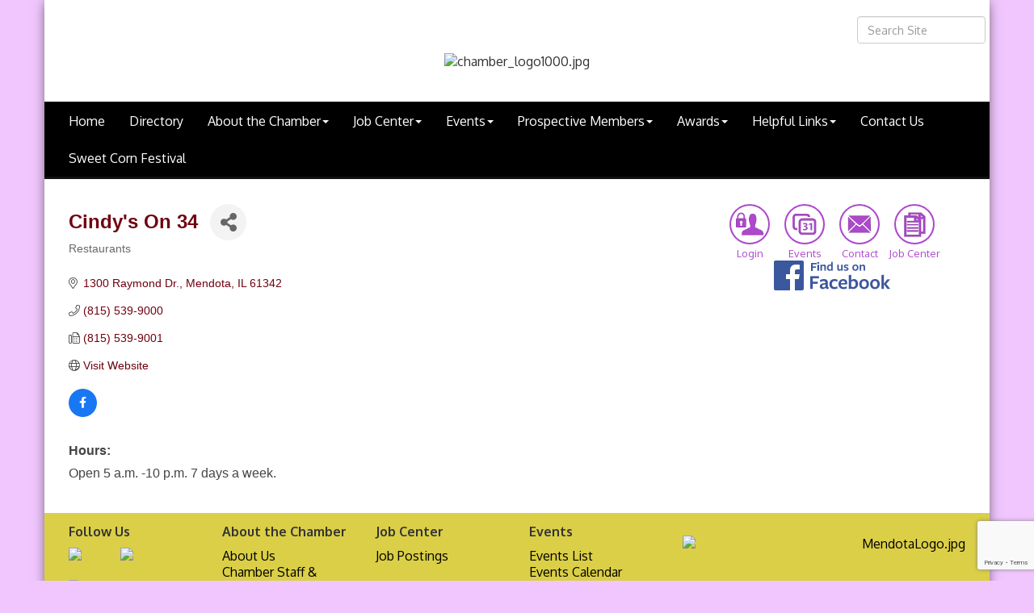

--- FILE ---
content_type: text/html; charset=utf-8
request_url: https://www.mendotachamber.com/list/member/cindy-s-on-34-210
body_size: 14174
content:


<!DOCTYPE html>
<!--[if lt IE 7]> <html dir="ltr" lang="en-US" class="ie6"> <![endif]-->
<!--[if IE 7]>    <html dir="ltr" lang="en-US" class="ie7"> <![endif]-->
<!--[if IE 8]>    <html dir="ltr" lang="en-US" class="ie8"> <![endif]-->
<!--[if gt IE 8]><!--> <html dir="ltr" lang="en-US"> <!--<![endif]-->

<!-- BEGIN head -->
<head>
<!-- start injected HTML (CCID=1338) -->
<!-- page template: https://www.mendotachamber.com/PublicLayout -->
<meta name="description" content="Cindy&#39;s On 34 | Restaurants" />
<link href="https://www.mendotachamber.com/integration/customerdefinedcss?_=TOT0Qg2" rel="stylesheet" type="text/css" />
<!-- link for rss not inserted -->
<link rel="canonical" href="https://www.mendotachamber.com/list/member/cindy-s-on-34-210" />
<!-- end injected HTML -->

	<!--Meta Tags-->
	<meta http-equiv="Content-Type" content="text/html; charset=UTF-8" />
    <meta charset="utf-8">
	<!--Title-->
	<title>Cindy's On 34 | Restaurants - Mendota Area Chamber of Commerce, IL</title>
    <!--Favicon-->
    <link rel="shortcut icon" href="https://chambermaster.blob.core.windows.net/userfiles/UserFiles/chambers/1338/CMS/Mendota_Illinois_Favicon.png" type="image/x-icon" />
        
    <!-- Begin Styles -->    
    <!-- Page Header -->
    <script type="text/javascript">
        var BASE_URL = "//www.mendotachamber.com/";
        var CMS = CMS || {};
        CMS.Warnings = CMS.Warnings || {};
        CMS.Defaults = CMS.Defaults || {};
    </script>
<link href="/Content/bundles/cms-public-styles?v=D8mNTZ-9UqeGhR8ddDkrI_X_p7u8taSdYzURPHS2JXg1" rel="stylesheet"/>
<script src="/Content/bundles/cms-public-header-scripts?v=yPjNtgpZ8y92tvBtDtdFF4JH0RbMuwi-tJnjLPEBD3o1"></script>
    <script type="text/javascript">
        CMS.jQuery = jQuery.noConflict(true);
    </script>
    
    
    
    
    <meta http-equiv="X-UA-Compatible" content="IE=edge">
    <meta name="viewport" content="width=device-width, initial-scale=1">
    <link href='https://fonts.googleapis.com/css?family=Oxygen:400,700,300' rel='stylesheet' type='text/css'>

    <!-- ===== Base Template Styles ===== -->
    <link class="cms-style" href="/Themes/Degas/Resources/css/degasstyles.css" rel="stylesheet">
    <style>
        .content-main {
            margin-top: 30px;
        }
    </style>
    


    <link rel="stylesheet" href="//www.mendotachamber.com/css/default" type="text/css" media="all" id="theme-style" />

    <!-- Site Header -->
<!-- header data -->
<!-- Google tag (gtag.js) -->
<script async src="https://www.googletagmanager.com/gtag/js?id=G-BLHM8EQLZ7"></script>
<script>
  window.dataLayer = window.dataLayer || [];
  function gtag(){dataLayer.push(arguments);}
  gtag('js', new Date());

  gtag('config', 'G-BLHM8EQLZ7');
</script>    <!-- End Styles -->
        <script>
            (function (i, s, o, g, r, a, m) {
                i['GoogleAnalyticsObject'] = r; i[r] = i[r] || function () {
                    (i[r].q = i[r].q || []).push(arguments)
                }, i[r].l = 1 * new Date(); a = s.createElement(o),
                m = s.getElementsByTagName(o)[0]; a.async = 1; a.src = g; m.parentNode.insertBefore(a, m)
            })(window, document, 'script', '//www.google-analytics.com/analytics.js', 'ga');

            ga('create', 'UA-62452564-19', 'auto');
            ga('send', 'pageview');
        </script>
    <!-- jQuery first, then Popper.js, then Bootstrap JS -->
    <script src="https://code.jquery.com/jquery-3.7.1.min.js" crossorigin="anonymous"></script>
    <script type="text/javascript" src="https://code.jquery.com/ui/1.13.2/jquery-ui.min.js"></script>
<script src="https://www.mendotachamber.com/Content/bundles/SEO4?v=jX-Yo1jNxYBrX6Ffq1gbxQahkKjKjLSiGjCSMnG9UuU1"></script>
    <script type="text/javascript" src="https://ajax.aspnetcdn.com/ajax/globalize/0.1.1/globalize.min.js"></script>
    <script type="text/javascript" src="https://ajax.aspnetcdn.com/ajax/globalize/0.1.1/cultures/globalize.culture.en-US.js"></script>
    <!-- Required meta tags -->
    <meta charset="utf-8">
    <meta name="viewport" content="width=device-width, initial-scale=1, shrink-to-fit=no">
    <link rel="stylesheet" href="https://code.jquery.com/ui/1.13.2/themes/base/jquery-ui.css" type="text/css" media="all" />
    <script type="text/javascript">
        var MNI = MNI || {};
        MNI.CurrentCulture = 'en-US';
        MNI.CultureDateFormat = 'M/d/yyyy';
        MNI.BaseUrl = 'https://www.mendotachamber.com';
        MNI.jQuery = jQuery.noConflict(true);
        MNI.Page = {
            Domain: 'www.mendotachamber.com',
            Context: 299,
            Category: null,
            Member: 210,
            MemberPagePopup: true
        };
        MNI.LayoutPromise = new Promise(function (resolve) {
            MNI.LayoutResolution = resolve;
        });
        MNI.MemberFilterUrl = 'list';
    </script>


    <script src="https://www.google.com/recaptcha/enterprise.js?render=6LfI_T8rAAAAAMkWHrLP_GfSf3tLy9tKa839wcWa" async defer></script>
    <script>

        const SITE_KEY = '6LfI_T8rAAAAAMkWHrLP_GfSf3tLy9tKa839wcWa';

        // Repeatedly check if grecaptcha has been loaded, and call the callback once it's available
        function waitForGrecaptcha(callback, retries = 10, interval = 1000) {
            if (typeof grecaptcha !== 'undefined' && grecaptcha.enterprise.execute) {
                callback();
            } else if (retries > 0) { 
                setTimeout(() => {
                    waitForGrecaptcha(callback, retries - 1, interval);
                }, interval);
            } else {
                console.error("grecaptcha is not available after multiple attempts");
            }
        }

        // Generates a reCAPTCHA v3 token using grecaptcha.enterprise and injects it into the given form.
        // If the token input doesn't exist, it creates one. Then it executes the callback with the token.
        function setReCaptchaToken(formElement, callback, action = 'submit') {
            grecaptcha.enterprise.ready(function () {
                grecaptcha.enterprise.execute(SITE_KEY, { action: action }).then(function (token) {

                    MNI.jQuery(function ($) {
                        let input = $(formElement).find("input[name='g-recaptcha-v3']");

                        if (input.length === 0) {
                            input = $('<input>', {
                                type: 'hidden',
                                name: 'g-recaptcha-v3',
                                value: token
                            });
                            $(formElement).append(input);
                        }
                        else
                            $(input).val(token);

                        if (typeof callback === 'function') callback(token);
                    })

                });
            });
        }

    </script>




<script src="https://www.mendotachamber.com/Content/bundles/MNI?v=34V3-w6z5bLW9Yl7pjO3C5tja0TdKeHFrpRQ0eCPbz81"></script>


    <meta property='og:url' content='https://www.mendotachamber.com/list/member/cindy-s-on-34-210' />
<meta property='og:title' content='Cindy&#39;s On 34' />
<meta property='og:image' content='https://chambermaster.blob.core.windows.net/images/chambers/1338/ChamberImages/logo/200x200/chamber_logo.jpg' />

    <!-- Bootstrap CSS -->
    <link type="text/css" href="https://www.mendotachamber.com/Content/SEO4/css/bootstrap/bootstrap-ns.min.css" rel="stylesheet" />
<link href="https://www.mendotachamber.com/Content/SEO4/css/fontawesome/css/fa.bundle?v=ruPA372u21djZ69Q5Ysnch4rq1PR55j8o6h6btgP60M1" rel="stylesheet"/>
<link href="https://www.mendotachamber.com/Content/SEO4/css/v4-module.bundle?v=teKUclOSNwyO4iQ2s3q00X0U2jxs0Mkz0T6S0f4p_241" rel="stylesheet"/>
<meta name="referrer" content="origin" /></head>
 <!-- Begin body -->
<body class="cmsbackground">
    


<div id="page-layout" pageLayout="Right Sidebar" pageId=5619>
    


<div class="wrapperwide"></div>
<div class="container no-margin no-padding" id="body-container">
    <div class="container bg-header">
        <div class="row">
            <div class="col-md-4">
                
<div class="page-area  global" pageareaid="Head 0">
    <ul class="cms-widgets">
    </ul>
</div>

            </div>
            <div class="col-md-4">
                
<div class="page-area  global" pageareaid="Head 1">
    <ul class="cms-widgets">
    </ul>
</div>

                
            </div>
            <div class="col-md-4">
                <form class="navbar-right" role="search">
                    
<div class="page-area  global" pageareaid="Head 2">
    <ul class="cms-widgets">

<li class="cms-widget published " contentid="11694" pageareaid="Head 2" order="0" contenttypeid="5">
        <!--  -->
    
    <script type="text/javascript">
        (function ($) {
            $(function () {
                
                if (CMS.Theme != 'Nova') {
                    $('#content-11694').SiteSearch();
                }
            });
        })(CMS.jQuery)
    </script>
    <div class="cms-content cms-search" id="content-11694" state="none">
        <div class="form-group">
            <input type="text" class="form-control" placeholder="Search Site">
        </div>
        <div class="cms-search-results">
            <div class="search-results-wrapper">
                <div class="cms-pages-results">
                    <h4><strong>Pages</strong></h4>
                    <ul></ul>
                </div>
                <div class="cms-members-results">
                    <h4><strong>Members</strong></h4>
                    <ul></ul>
                </div>
                <div class="cms-category-results">
                    <h4><strong>Categories</strong></h4>
                    <ul></ul>
                </div>
                <div class="cms-quicklink-results">
                    <h4><strong>Quicklinks</strong></h4>
                    <ul></ul>
                </div>
                <div class="cms-events-results">
                    <h4><strong>Events</strong></h4>
                    <ul></ul>
                </div>
            </div>
        </div>
    </div>



    <span style="clear:both;display:block;"></span>
</li>


 

    </ul>
</div>

                </form>
            </div>
        </div>
        <div class="col-md-12 no-padding">
            
<div class="page-area  global" pageareaid="Head 3">
    <ul class="cms-widgets">

<li class="cms-widget published " contentid="494945" pageareaid="Head 3" order="0" contenttypeid="8">
        <!--  -->
    
    <div class="cms-image-widget center ">
    <img style="max-width:100%" alt="chamber_logo1000.jpg" src="https://chambermaster.blob.core.windows.net/userfiles/UserFiles/chambers/1338/CMS/chamber_logo1000.jpg">
    </div>

    <span style="clear:both;display:block;"></span>
</li>


 

    </ul>
</div>

        </div>
    </div>
    <!-- /Header -->
    <!-- Navigation -->
    <nav class="navbar navbar-default" role="navigation">
        <!-- Brand and toggle get grouped for better mobile display -->
        <div class="navbar-header">
            <button type="button" class="navbar-toggle" data-toggle="collapse" data-target="#bs-example-navbar-collapse-1"> <span class="sr-only">Toggle navigation</span> <span class="icon-bar"></span> <span class="icon-bar"></span> <span class="icon-bar"></span></button>
        </div>
        <!-- Collect the nav links, forms, and other content for toggling -->
        <div class="collapse navbar-collapse" id="bs-example-navbar-collapse-1">
            <div id="cm-cms-menu">
                

<ul menu-id="184" class="nav navbar-nav cms-bootstrap-menu">
                <li ><a href="/" target="_self">Home</a></li>
            <li ><a href="/list/" target="_blank">Directory</a></li>
            <li class="dropdown">
                <a href="#" class="dropdown-toggle" data-toggle="dropdown" target="_self">About the Chamber<b class="caret"></b></a>
                <ul class="dropdown-menu">
                                <li ><a href="/about-us" target="_self">About Us</a></li>
            <li ><a href="/chamber-staff" target="_self">Chamber Staff &amp; Officers</a></li>
            <li ><a href="/groups/GroupRoster/2022-2023-chamber-board-of-directors-6" target="_self">Board of Directors</a></li>
            <li ><a href="/ambassadors" target="_self">Ambassadors</a></li>
            <li ><a href="/past-chamber-presidents" target="_self">Past Chamber Presidents</a></li>

                </ul>
            </li>
            <li class="dropdown">
                <a href="/jobs/" class="dropdown-toggle" data-toggle="dropdown" target="_self">Job Center<b class="caret"></b></a>
                <ul class="dropdown-menu">
                                <li ><a href="/jobs/" target="_self">Job Postings</a></li>

                </ul>
            </li>
            <li class="dropdown">
                <a href="#" class="dropdown-toggle" data-toggle="dropdown" target="_self">Events<b class="caret"></b></a>
                <ul class="dropdown-menu">
                                <li ><a href="/events/" target="_self">Events List</a></li>
            <li ><a href="/events/calendar/" target="_self">Events Calendar</a></li>

                </ul>
            </li>
            <li class="dropdown">
                <a href="#" class="dropdown-toggle" data-toggle="dropdown" target="_self">Prospective Members<b class="caret"></b></a>
                <ul class="dropdown-menu">
                                <li ><a href="/rate-structure" target="_self">Rate Structure</a></li>
            <li ><a href="/chamber-benefits" target="_self">Chamber Benefits</a></li>
            <li ><a href="/member/newmemberapp/" target="_self">Become a Member</a></li>

                </ul>
            </li>
            <li class="dropdown">
                <a href="#" class="dropdown-toggle" data-toggle="dropdown" target="_self">Awards<b class="caret"></b></a>
                <ul class="dropdown-menu">
                                <li ><a href="/kelly-lewis-memorial-award" target="_self">Kelly Lewis Memorial Award</a></li>
            <li ><a href="/sweet-corn-festival-volunteer-of-the-year" target="_self">Sweet Corn Festival Volunteer of the Year</a></li>
            <li ><a href="/beautification-award" target="_self">Beautification Award</a></li>
            <li ><a href="/horace-hume-outstanding-service" target="_self">Horace Hume Outstanding Service</a></li>
            <li ><a href="/tom-merwin-gold-star-employee" target="_self">Tom Merwin Gold Star Employee</a></li>

                </ul>
            </li>
            <li class="dropdown">
                <a href="/hotdeals/" class="dropdown-toggle" data-toggle="dropdown" target="_self">Helpful Links<b class="caret"></b></a>
                <ul class="dropdown-menu">
                                <li ><a href="https://chambermaster.blob.core.windows.net/userfiles/UserFiles/chambers/1338/CMS/Hi_Neighbor/2024/2024Hi-Neighbor--2Coupon-Book-WORKING-INTERUM.pub" target="_blank">Hi Neighbor Coupon Book</a></li>
            <li ><a href="https://chambermaster.blob.core.windows.net/userfiles/UserFiles/chambers/1338/CMS/MendotaGuide_2023.pdf" target="_blank">Mendota Community Profile</a></li>
            <li ><a href="http://www.mendota.il.us/images/Amtrak%20Schedule.pdf" target="_blank">Amtrak Schedule</a></li>
            <li ><a href="http://www.sweetcornfestival.com" target="_blank">Sweet Corn Festival</a></li>
            <li ><a href="/history-of-mendota" target="_self">History of Mendota</a></li>
            <li ><a href="http://www.mendota.il.us/" target="_blank">City of Mendota</a></li>
            <li ><a href="/weather/" target="_self">Weather</a></li>
            <li ><a href="http://www.enjoylasallecounty.com/" target="_blank">La Salle County Tourism</a></li>

                </ul>
            </li>
            <li ><a href="/contact/" target="_self">Contact Us</a></li>
            <li ><a href="http://sweetcornfestival.com" target="_blank">Sweet Corn Festival</a></li>

</ul>


            </div>
        </div>
        <!-- /.navbar-collapse -->
    </nav>
    <!-- /Navigation -->
    <!-- Main Content -->
    <div class="container bg-main no-padding">
        
<!-- Slideshow -->

<div class="page-area  local" pageareaid="1">
    <ul class="cms-widgets">
    </ul>
</div>

<!-- /Slideshow -->
<div class="container">
    <div class="col-md-12 no-padding">
        
<div class="page-area  global" pageareaid="Layout Top 0">
    <ul class="cms-widgets">

<li class="cms-widget published " contentid="631958" pageareaid="Layout Top 0" order="0" contenttypeid="6">
        <!-- 
    <span>Generic</span>
 -->
    

    <div class="cms-design-panel" id="content-631958">
    </div>

    <span style="clear:both;display:block;"></span>
</li>


 


<li class="cms-widget published " contentid="631971" pageareaid="Layout Top 0" order="1" contenttypeid="6">
        <!-- 
    <span>Generic</span>
 -->
    

    <div class="cms-design-panel" id="content-631971">
    </div>

    <span style="clear:both;display:block;"></span>
</li>


 

    </ul>
</div>

        
<div class="page-area  local" pageareaid="2">
    <ul class="cms-widgets">
    </ul>
</div>

    </div>
    <div class="row">
        <div class="content-main col-md-8">
            
<div class="page-area  local" pageareaid="Main">
    <ul class="cms-widgets">

<li class="cms-widget published " contentid="11598" pageareaid="Main" order="0" contenttypeid="1">
        <!--  -->
    
    <div class="cms-content" id="content-11598">
            <div id="gzns">
        



<div class="container-fluid gz-search-details" itemscope="itemscope" itemtype="http://schema.org/LocalBusiness">
    <!--member detail page header -->
  <!--page title and share buttons -->
  <div class="row gz-details-header">
        <div class="col-auto pr-0 gz-details-logo-col">
		    
	    </div>
	    <div class="col pl-0">
		    <div class="d-flex gz-details-head">
                    <h1 class="gz-pagetitle" itemprop="name">Cindy&#39;s On 34</h1>
			    <!-- share Button trigger modal -->
		            <button id="shareDrop" type="button" class="gz-share-btn" data-toggle="modal" data-target="#shareModal" aria-label="Share Button"> <i class="gz-fas gz-fa-share-alt"></i></button>
		    </div>
		            <div class="gz-details-categories">
		                <h5 class="gz-subtitle sr-only">Categories</h5>
		                <p><span class="gz-cat">Restaurants</span></p>
		            </div>
	    </div>
  </div>
  <!-- row for links and map -->
  <div class="row gz-details-links">
    <div class="col-sm-7 col-md-8">
      <ul class="list-group gz-list-group">
              <li class="list-group-item gz-card-address">
			    <a href="https://www.google.com/maps?q=1300%20Raymond%20Dr.,%20Mendota,%20IL,%2061342" onclick="MNI.Hit.MemberMap(210)" target="_blank" class="card-link" itemprop="address" itemscope="itemscope" itemtype="http://schema.org/PostalAddress">
                    <i class="gz-fal gz-fa-map-marker-alt"></i>
                    <span class="gz-street-address" itemprop="streetAddress">1300 Raymond Dr.</span>
                    
                    
                    
                    <span class="gz-address-city" itemprop="addressLocality">Mendota</span>
                    <span itemprop="addressRegion">IL</span>
                    <span itemprop="postalCode">61342</span>
                </a>
              </li>
        <li class="list-group-item gz-card-phone">
			<a href="tel:8155399000" class="card-link"><i class="gz-fal gz-fa-phone"></i><span itemprop="telephone">(815) 539-9000</span></a>
		</li>
        
        <li class="list-group-item gz-card-fax">
			<a href="tel:8155399001" class="card-link"><i class="gz-fal gz-fa-fax"></i><span itemprop="faxNumber">(815) 539-9001</span></a>
		</li>
        
        <li class="list-group-item gz-card-website">
			<a href="https://cindyson34.multiscreensite.com/menu?fbclid=IwAR0d0mLwbRwPvKwwn-yUbeGL4TAAc3wH4Ev8op8ax1fkXhIBniC-ehYSmlM" onclick="MNI.Hit.MemberWebsite(210)" target="_blank" itemprop="url" class="card-link"><i class="gz-fal gz-fa-globe"></i><span itemprop="sameAs">Visit Website</span></a>
		</li>

            <li class="list-group-item gz-card-social">
              <a class="gz-social-facebook" target="_blank" href="https://www.facebook.com/Cindyson34" title="View on Facebook"><i class="gz-fab gz-fa-facebook-f"></i></a>
            </li>
      </ul>
      <div class="gz-details-hours">
        <p class="gz-details-subtitle"><strong>Hours:</strong></p>
        <p>Open 5 a.m. -10 p.m. 7 days a week.</p>
      </div>
	  
    </div>
    <div class="col-sm-5 col-md-4">
        
        
    </div>
  </div>


  <!-- row for about -->
  

  <!-- row for video and highlights -->
  <div class="row gz-video-highlights">
    <!-- if no video, omit entire gz-details-video column below -->
    

	<!-- if no highlights, omit entire gz-details-highlights column below -->
  </div>

<!-- row for images, omit entire row if none exist. Each image will pull up modal with the full size image in it. Same module, unique image, see https://getbootstrap.com/docs/4.1/components/modal/#varying-modal-content -->
<!-- row for news -->
<!-- row for jobs -->

<!-- row for Hot Deals -->

<!-- row for Events -->


     <!-- share Modal for share button next to page title -->
     <div class="modal share-modal fade" id="shareModal" tabindex="-1" role="dialog" aria-labelledby="shareModaLabel" aria-hidden="true">
          <div class="modal-dialog" role="document">
               <div class="modal-content">
                    <div class="modal-header">
                         <h5 class="modal-title" id="shareModaLabel">Share</h5>
                         <button type="button" class="close" data-dismiss="modal" aria-label="Close"> <span aria-hidden="true">&times;</span> </button>
                    </div>
                    <div class="modal-body">
                         <!--add <a> for each option that currently exists-->
                         <a class="gz-shareprint" rel="nofollow" href="https://www.mendotachamber.com/list/member/cindy-s-on-34-210?rendermode=print" title="Print this page" rel="nofollow" target="_blank" onclick="return!MNI.Window.Print(this)"><i class="gz-fal gz-fa-print"></i>Print</a>
                         <a class="gz-shareemail" href="#" data-toggle="modal" data-target="#gz-info-contactfriend" title="Share by Email"><i class="gz-fal gz-fa-envelope"></i>Email</a>
                         <a class="gz-sharefacebook" href="https://www.facebook.com/sharer.php?u=https%3a%2f%2fwww.mendotachamber.com%2flist%2fmember%2fcindy-s-on-34-210&amp;p[title]=Cindy%27s+On+34" title="Share on Facebook"><i class="gz-fab gz-fa-facebook"></i>Facebook</a>
                         <a class="gz-sharetwitter" href="https://www.twitter.com/share?url=https://www.mendotachamber.com/list/member/cindy-s-on-34-210&amp;text=Cindy%27s+On+34" title="Share on Twitter"><i class="gz-fab gz-fa-x-twitter"></i>Twitter</a>
                         <a class="gz-sharelinkedin" href="https://www.linkedin.com/shareArticle?mini=true&amp;url=https%3a%2f%2fwww.mendotachamber.com%2flist%2fmember%2fcindy-s-on-34-210&amp;title=Cindy%27s+On+34" title="Share on LinkedIn"><i class="gz-fab gz-fa-linkedin"></i>LinkedIn</a>
                         
                    </div>
                    <div class="modal-footer">
                         <button type="button" class="btn" data-dismiss="modal">Close</button>
                    </div>
               </div>
          </div>
     </div>
     <div class="modal share-modal fade" id="gz-info-contactfriend" tabindex="-1" role="dialog" aria-labelledby="contactFriendLabel" aria-hidden="true">
        <div class="modal-dialog" role="document">
            <div class="modal-content">
                <div class="modal-header">
                    <h5 class="modal-title" id="contactFriendLabel">Tell a Friend</h5>
                    <button type="button" class="close" data-dismiss="modal" aria-label="Close"> <span aria-hidden="true">&times;</span> </button>
                </div>
                <div class="modal-body"></div>
                <div class="modal-footer">
                    <button type="button" class="btn send-btn">Send Request</button><button type="button" class="btn" data-dismiss="modal">Cancel</button>
                </div>
            </div>
        </div>
     </div>
     <!-- end of Modal -->
     <form id="gz-directory-contactform" action="https://www.mendotachamber.com/inforeq/contactmembers" method="post" target="_blank" style="display:none">
        <input type="hidden" name="targets" value="210" />
        <input type="hidden" name="command" value="addSingleMember" />
        <input id="contactform-repid" type="hidden" name="repid" value="" />
    </form>
</div>

        
    <script type="text/javascript">
        MNI.ITEM_TYPE = 0;
        MNI.ITEM_ID = 210;
        (function ($) {
            $('#gz-directory-contactmember').click(function (e) {
                e.preventDefault();
                $('#gz-directory-contactform').submit();
            });

            $('.gz-directory-contactrep').click(function (e) {
                e.preventDefault();
                var id = $(this).attr('repid')
                $('#contactform-repid').val(id);
                $('#gz-directory-contactform').submit();
            });


        })(MNI.jQuery);
    </script>

        <!-- JavaScript for Bootstrap 4 components -->
        <!-- js to make 4 column layout instead of 3 column when the module page content area is larger than 950, this is to accomodate for full-width templates and templates that have sidebars-->
        <script type="text/javascript">
            (function ($) {
                $(function () {
                    var $gzns = $('#gzns');
                    var $info = $('#gzns').find('.col-sm-6.col-md-4');
                    if ($gzns.width() > 950) {
                        $info.addClass('col-lg-3');
                    }

                    var store = window.localStorage;
                    var key = "7-list-view";
                    var printKey = "24-list-view";
                    $('.gz-view-btn').click(function (e) {
                        e.preventDefault();
                        $('.gz-view-btn').removeClass('active');
                        $(this).addClass('active');
                        if ($(this).hasClass('gz-list-view')) {
                            store.setItem(key, true);
                            store.setItem(printKey, true);
                            $('.gz-list-card-wrapper').removeClass('col-sm-6 col-md-4').addClass('gz-list-col');
                        } else {
                            store.setItem(key, false);
                            store.setItem(printKey, false);
                            $('.gz-list-card-wrapper').addClass('col-sm-6 col-md-4').removeClass('gz-list-col');
                        }
                    });
                    
                    var isListView = store.getItem(key) == null ? MNI.DEFAULT_LISTING : store.getItem(key) == "true";
                    if (isListView) $('.gz-view-btn.gz-list-view').click();
                    store.setItem(printKey, isListView);
                    MNI.LayoutResolution();

                    (function ($modal) {
                        if ($modal[0]) {
                            $('#gz-info-contactfriend').on('shown.bs.modal', function (e) {
                                $modal.css('max-height', $(window).height() + 'px');
                                $modal.addClass('isLoading');
                                $.ajax({ url: MNI.BaseUrl + '/inforeq/contactFriend?itemType='+MNI.ITEM_TYPE+'&itemId='+MNI.ITEM_ID })
                                    .then(function (r) {
                                        $modal.find('.modal-body')
                                            .html($.parseHTML(r.Html));
                                        $modal.removeClass('isLoading');
                                        $('#gz-info-contactfriend').addClass('in');
                                        $.getScript("https://www.google.com/recaptcha/api.js");
                                    });
                            });
                            $('#gz-info-contactfriend .send-btn').click(function () {
                                var $form = $modal.find('form');
                                $modal.addClass('isLoading');
                                $.ajax({
                                    url: $form.attr('action'),
                                    type: 'POST',
                                    data: $form.serialize(),
                                    dataType: 'json'
                                }).then(function (r) {
                                    if (r.Success) $('#gz-info-contactfriend').modal('hide');
                                    else $modal.find('.modal-body').html($.parseHTML(r.Html));
                                    $.getScript("https://www.google.com/recaptcha/api.js");
                                    $modal.removeClass('isLoading');
                                });
                            });
                        }
                    })($('#gz-info-contactfriend .modal-content'));

                    (function ($modal) {
                        if ($modal[0]) {
                            $('#gz-info-subscribe').on('shown.bs.modal', function (e) {
                            $('#gz-info-subscribe .send-btn').show();
                            $modal.addClass('isLoading');
                                $.ajax({ url: MNI.SUBSCRIBE_URL })
                                .then(function (r) {
                                    $modal.find('.modal-body')
                                        .html(r);

                                    $modal.removeClass('isLoading');
                                });
                            });
                            $('#gz-info-subscribe .send-btn').click(function () {
                                var $form = $modal.find('form');
                                $modal.addClass('isLoading');

                                waitForGrecaptcha(() => {
                                    setReCaptchaToken($form, () => {
                                        $.ajax({
                                            url: $form.attr('action'),
                                            type: 'POST',
                                            data: $form.serialize()
                                        }).then(function (r) {
                                            if (r.toLowerCase().search('thank you') != -1) {
                                                $('#gz-info-subscribe .send-btn').hide();
                                            }
                                            $modal.find('.modal-body').html(r);
                                            $modal.removeClass('isLoading');
                                        });
                                    }, "hotDealsSubscribe");
                                })                        
                            });
                        }
                    })($('#gz-info-subscribe .modal-content'));

                    (function ($modal) {
                        $('#gz-info-calendarformat').on('shown.bs.modal', function (e) {
                            var backdropElem = "<div class=\"modal-backdrop fade in\" style=\"height: 731px;\" ></div >";
                            $('#gz-info-calendarformat').addClass('in');                           
                            if (!($('#gz-info-calendarformat .modal-backdrop').length)) {
                                $('#gz-info-calendarformat').prepend(backdropElem);
                            }
                            else {
                                $('#gz-info-calendarformat .modal-backdrop').addClass('in');
                            }
                        });
                        $('#gz-info-calendarformat').on('hidden.bs.modal', function (e) {
                            $('#gz-info-calendarformat').removeClass('in');
                            $('#gz-info-calendarformat .modal-backdrop').remove();
                        });
                        if ($modal[0]) {
                            $('.calendarLink').click(function (e) {
                                $('#gz-info-calendarformat').modal('hide');
                            });
                        }
                    })($('#gz-info-calendarformat .modal-content'));

                    // Constructs the Find Members type ahead suggestion engine. Tokenizes on the Name item in the remote return object. Case Sensitive usage.
                    var members = new Bloodhound({
                        datumTokenizer: Bloodhound.tokenizers.whitespace,
                        queryTokenizer: Bloodhound.tokenizers.whitespace,
                        remote: {
                            url: MNI.BaseUrl + '/list/find?q=%searchTerm',
                            wildcard: '%searchTerm',
                            replace: function () {
                                var q = MNI.BaseUrl + '/list/find?q=' + encodeURIComponent($('.gz-search-keyword').val());
                                var categoryId = $('#catgId').val();
                                var quickLinkId = $('#qlId').val();
                                if (categoryId) {
                                    q += "&catgId=" + encodeURIComponent(categoryId);
                                }
                                if (quickLinkId) {
                                    q += "&qlid=" + encodeURIComponent(quickLinkId);
                                }
                                return q;
                            }
                        }
                    });

                    // Initializing the typeahead using the Bloodhound remote dataset. Display the Name and Type from the dataset via the suggestion template. Case sensitive.
                    $('.member-typeahead').typeahead({
                        hint: false,
                    },
                        {
                            display: 'Name',
                            source: members,
                            limit: Infinity,
                            templates: {
                                suggestion: function (data) { return '<div class="mn-autocomplete"><span class="mn-autocomplete-name">' + data.Name + '</span></br><span class="mn-autocomplete-type">' + data.Type + '</span></div>' }
                            }
                    });

                    $('.member-typeahead').on('typeahead:selected', function (evt, item) {
                        var openInNewWindow = MNI.Page.MemberPagePopup
                        var doAction = openInNewWindow ? MNI.openNewWindow : MNI.redirectTo;

                        switch (item.ResultType) {
                            case 1: // AutocompleteSearchResultType.Category
                                doAction(MNI.Path.Category(item.SlugWithID));
                                break;
                            case 2: // AutocompleteSearchResultType.QuickLink
                                doAction(MNI.Path.QuickLink(item.SlugWithID));
                                break;
                            case 3: // AutocompleteSearchResultType.Member
                                if (item.MemberPageAction == 1) {
                                    MNI.logHitStat("mbrws", item.ID).then(function () {
                                        var location = item.WebParticipation < 10 ? MNI.Path.MemberKeywordSearch(item.Name) : MNI.Path.Member(item.SlugWithID);
                                        doAction(location);
                                    });
                                }
                                else {
                                    var location = item.WebParticipation < 10 ? MNI.Path.MemberKeywordSearch(item.Name) : MNI.Path.Member(item.SlugWithID);
                                    doAction(location);
                                }
                                break;
                        }
                    })

                    $('#category-select').change(function () {
                        // Store the category ID in a hidden field so the remote fetch can use it when necessary
                        var categoryId = $('#category-select option:selected').val();
                        $('#catgId').val(categoryId);
                        // Don't rely on prior locally cached data when the category is changed.
                        $('.member-typeahead').typeahead('destroy');
                        $('.member-typeahead').typeahead({
                            hint: false,
                        },
                            {
                                display: 'Name',
                                source: members,
                                limit: Infinity,
                                templates: {
                                    suggestion: function (data) { return '<div class="mn-autocomplete"><span class="mn-autocomplete-name">' + data.Name + '</span></br><span class="mn-autocomplete-type">' + data.Type + '</span></div>' }
                                }
                            });
                    });
                    MNI.Plugins.AutoComplete.Init('#mn-search-geoip input', { path: '/' + MNI.MemberFilterUrl + '/find-geographic' });
                });
            })(MNI.jQuery);
        </script>
    </div>

    </div>



    <span style="clear:both;display:block;"></span>
</li>


 

    </ul>
</div>

            <div class="row">
                <div class="col-md-6">
                    
<div class="page-area  local" pageareaid="3">
    <ul class="cms-widgets">
    </ul>
</div>

                </div>
                <div class="col-md-6">
                    
<div class="page-area  local" pageareaid="4">
    <ul class="cms-widgets">
    </ul>
</div>

                </div>
            </div>
            
<div class="page-area  local" pageareaid="5">
    <ul class="cms-widgets">
    </ul>
</div>

            <div class="row">
                <div class="col-md-6">
                    
<div class="page-area  local" pageareaid="6">
    <ul class="cms-widgets">
    </ul>
</div>

                </div>
                <div class="col-md-6">
                    
<div class="page-area  local" pageareaid="7">
    <ul class="cms-widgets">
    </ul>
</div>

                </div>
            </div>
            
<div class="page-area  local" pageareaid="8">
    <ul class="cms-widgets">
    </ul>
</div>

        </div>
        <!-- Sidebar -->
        <div class="col-md-4">
            <div id="sidebar">
                
<div class="page-area  local" pageareaid="Sidebar Top 0">
    <ul class="cms-widgets">
    </ul>
</div>

                
<div class="page-area  global" pageareaid="Sidebar Top 0">
    <ul class="cms-widgets">

<li class="cms-widget published " contentid="14917" pageareaid="Sidebar Top 0" order="0" contenttypeid="9">
        <!--  -->
    
    <div class="cms-cm-icons">
        <ul class="cms-icon-links fixed  icon-links-secondary  " count="5" id="content-14917">
                <li class="cms-icon-link">
                    <a href="/login" >
                        <div class="panel-icon">
                                                            <span class="panel-image"><img class="flat" src="https://devchambermaster.blob.core.windows.net/cms/media/icons/module/Flat-Mono-1/login.png" title="Login"></span>
                        </div>
                            <span class="cms-icon-title">Login</span>
                    </a>
                </li>
                <li class="cms-icon-link">
                    <a href="/events" >
                        <div class="panel-icon">
                                                            <span class="panel-image"><img class="flat" src="https://devchambermaster.blob.core.windows.net/cms/media/icons/module/Flat-Mono-1/events.png" title="Events"></span>
                        </div>
                            <span class="cms-icon-title">Events</span>
                    </a>
                </li>
                <li class="cms-icon-link">
                    <a href="/contact" >
                        <div class="panel-icon">
                                                            <span class="panel-image"><img class="flat" src="https://devchambermaster.blob.core.windows.net/cms/media/icons/module/Flat-Mono-1/contact.png" title="Contact"></span>
                        </div>
                            <span class="cms-icon-title">Contact</span>
                    </a>
                </li>
                <li class="cms-icon-link">
                    <a href="http://www.mendotachamber.com/jobs/" >
                        <div class="panel-icon">
                                                            <span class="panel-image"><img class="flat" src="https://devchambermaster.blob.core.windows.net/cms/media/icons/module/Flat-Mono-1/communication.png" title="Job Center"></span>
                        </div>
                            <span class="cms-icon-title">Job Center</span>
                    </a>
                </li>
                <li class="cms-icon-link">
                    <a href="https://www.facebook.com/mendotachamber/" >
                        <div class="panel-icon">
                                                            <span class="panel-image"><img class="transparent FindUsOnFacebook-png" src="https://devchambermaster.blob.core.windows.net/cms/media/icons/social/classic/FindUsOnFacebook.png" title="Icon Link"></span>
                        </div>
                    </a>
                </li>
        </ul>
    </div>

    <span style="clear:both;display:block;"></span>
</li>


 


<li class="cms-widget " contentid="14918" pageareaid="Sidebar Top 0" order="1" contenttypeid="7">
        <!--  -->
    

    <span style="clear:both;display:block;"></span>
</li>


 

    </ul>
</div>

                
<div class="page-area  local" pageareaid="9">
    <ul class="cms-widgets">
    </ul>
</div>

                
            </div>
        </div>
        <!-- /Sidebar -->
    </div>
    <div class="col-md-12 no-padding">
        
<div class="page-area  local" pageareaid="10">
    <ul class="cms-widgets">
    </ul>
</div>

        
<div class="page-area  global" pageareaid="Layout Bottom 0">
    <ul class="cms-widgets">
    </ul>
</div>

    </div>
    <!-- /Main Content -->
</div>

    </div>
    <!-- /Body -->
    <!-- Footer -->
    <footer class="container footer">
        <div class="row">
            <div class="container" id="footer-content">
                <div class="col-md-2">
                    <p>
                        <b>Follow Us</b>
                    </p>
                    
<div class="page-area  global" pageareaid="Footer 0">
    <ul class="cms-widgets">

<li class="cms-widget published " contentid="11695" pageareaid="Footer 0" order="0" contenttypeid="9">
        <!--  -->
    
    <div class="cms-cm-icons">
        <ul class="cms-icon-links fixed  icon-links-optional  left " count="3" id="content-11695">
                <li class="cms-icon-link">
                    <a href="https://www.facebook.com/mendotachamber/" >
                        <div class="panel-icon">
                                                            <span class="panel-image"><img class="transparent" src="https://chambermaster.blob.core.windows.net/userfiles/UserFiles/chambers/1338/CMS/Random/iconfinder_1_Facebook2_colored_svg_5296500(1).png" title="Icon Link"></span>
                        </div>
                    </a>
                </li>
                <li class="cms-icon-link">
                    <a href="https://twitter.com/home" >
                        <div class="panel-icon">
                                                            <span class="panel-image"><img class="transparent" src="https://chambermaster.blob.core.windows.net/userfiles/UserFiles/chambers/1338/CMS/Random/iconfinder_1_Twitter_colored_svg_5296514(1).png" title="Icon Link"></span>
                        </div>
                    </a>
                </li>
                <li class="cms-icon-link">
                    <a href="https://www.instagram.com/" >
                        <div class="panel-icon">
                                                            <span class="panel-image"><img class="transparent" src="https://chambermaster.blob.core.windows.net/userfiles/UserFiles/chambers/1338/CMS/Random/iconfinder_1_Instagram_colored_svg_1_5296765(2).png" title="Icon Link"></span>
                        </div>
                    </a>
                </li>
        </ul>
    </div>

    <span style="clear:both;display:block;"></span>
</li>


 

    </ul>
</div>

                </div>
                    <div class="col-md-2">
                        <p>
                            <b>About the Chamber</b>
                        </p>
                                <a href="/about-us">About Us</a><br />
                                <a href="/chamber-staff">Chamber Staff &amp; Officers</a><br />
                                <a href="/groups/GroupRoster/2022-2023-chamber-board-of-directors-6">Board of Directors</a><br />
                                <a href="/ambassadors">Ambassadors</a><br />
                                <a href="/past-chamber-presidents">Past Chamber Presidents</a><br />
                    </div>
                    <div class="col-md-2">
                        <p>
                            <b>Job Center</b>
                        </p>
                                <a href="/jobs/">Job Postings</a><br />
                    </div>
                    <div class="col-md-2">
                        <p>
                            <b>Events</b>
                        </p>
                                <a href="/events/">Events List</a><br />
                                <a href="/events/calendar/">Events Calendar</a><br />
                    </div>
                <div class="col-md-4 pull-right center-block">
                    
<div class="page-area  global" pageareaid="Footer 1">
    <ul class="cms-widgets">

<li class="cms-widget published " contentid="13953" pageareaid="Footer 1" order="0" contenttypeid="8">
        <!--  -->
    
    <div class="cms-image-widget right ">
            <a href="/" >
                    <img style="max-width:100%" alt="MendotaLogo.jpg" src="https://chambermaster.blob.core.windows.net/userfiles/UserFiles/chambers/1338/CMS/MendotaLogo.jpg">

            </a>
    </div>

    <span style="clear:both;display:block;"></span>
</li>


 

    </ul>
</div>

                </div>
            </div>
        </div>
        <div class="row">
            <div class="text-center footer-text">
                <p class="footer-contact-info">
                        <span>Mendota Area Chamber of Commerce</span>

                            <a href="https://maps.google.com?q=800+Washington+Street+Mendota+IL+61342" target="_blank"><span class="glyphicon glyphicon-map-marker"></span>&nbsp;<span class="cms-cms-address">800 Washington Street,&nbsp;</span>Mendota, IL 61342</a>

                            <a href="tel:(815) 539-6507"><span class="glyphicon glyphicon-earphone"></span>&nbsp;815. 539.6507</a>

                            <a href="mailto:president@mendotachamber.com"><span class="glyphicon glyphicon-envelope"></span>&nbsp;president@mendotachamber.com</a>

                </p>
            </div>
        </div>
        <div class="row">
            <div class="small text-center copyright footer-copyright">
                    <p>&copy; Copyright 2026 Mendota Area Chamber of Commerce. All Rights Reserved. Site provided by <a href="http://www.growthzone.com" target="_blank">GrowthZone</a> - powered by <a href="http://www.chambermaster.com" target="_blank">ChamberMaster</a> software.</p>

            </div>
        </div>
    </footer>
    <!-- /Footer -->
</div>

</div>

    <!-- Begin Scripts -->
    <script type="text/javascript" src="https://mendotachamber.chambermaster.com/backofficecontent/Scripts/Login.min.js"></script>
    <!-- Page Footer -->
        
    <script src="/Content/bundles/cms-public-footer-scripts?v=sAbD-11GT1gj9YWFSh_PZVZk_lPj5MfBofkANUIUc4A1"></script>

    
    
    


    <script type="text/javascript" src="https://cdnjs.cloudflare.com/ajax/libs/cssuseragent/2.1.31/cssua.min.js"></script>

    <script type="text/javascript">
        (function ($) {
            $(function () {
                try {
                    $(".gallery a").fancybox({
                        transitionEffect: 'fade',
                        buttons: [
                            "close"
                        ],
                    });
                } catch (err) { }
            });
        })(CMS.jQuery);
    </script>

    <!-- Site Footer -->
<!-- footer data -->    <!-- End Scripts -->
<script type="text/javascript">window.CMSTemplateUrl = 'https://www.mendotachamber.com/PublicLayout';</script>
        <script type="text/javascript">
            (function($){
                $(function(){
		            if(document.cookie.indexOf('scms=') != -1) {
                        $(document.body).prepend('<div class="cm-cms-status-header" id="cm-cms-status"><a href="' + window.location.href + '?clearcache=true" class="refresh clickable-text"><i class="fa fa-refresh"></i> Refresh Template</a><span class="message">Page content is editable through ChamberMaster. Page template content is <a href="' + window.CMSTemplateUrl +'">editable here</a>.</span><div class="logout-block"><a href="/Services/Logout/?redirectUrl=/" class="logout clickable-text">Logout <i class="fa fa-close"></i></a></div></div><div class="cm-cms-status-header"></div>');
			            $(".cm-cms-status-header").slideDown();
		            }
	            })
           })((window.CMS || window.MNI || window).jQuery || window.$);
        </script>
</body>
<!-- END body -->
</html>



--- FILE ---
content_type: text/html; charset=utf-8
request_url: https://www.google.com/recaptcha/enterprise/anchor?ar=1&k=6LfI_T8rAAAAAMkWHrLP_GfSf3tLy9tKa839wcWa&co=aHR0cHM6Ly93d3cubWVuZG90YWNoYW1iZXIuY29tOjQ0Mw..&hl=en&v=PoyoqOPhxBO7pBk68S4YbpHZ&size=invisible&anchor-ms=20000&execute-ms=30000&cb=eerxeeodobvq
body_size: 49845
content:
<!DOCTYPE HTML><html dir="ltr" lang="en"><head><meta http-equiv="Content-Type" content="text/html; charset=UTF-8">
<meta http-equiv="X-UA-Compatible" content="IE=edge">
<title>reCAPTCHA</title>
<style type="text/css">
/* cyrillic-ext */
@font-face {
  font-family: 'Roboto';
  font-style: normal;
  font-weight: 400;
  font-stretch: 100%;
  src: url(//fonts.gstatic.com/s/roboto/v48/KFO7CnqEu92Fr1ME7kSn66aGLdTylUAMa3GUBHMdazTgWw.woff2) format('woff2');
  unicode-range: U+0460-052F, U+1C80-1C8A, U+20B4, U+2DE0-2DFF, U+A640-A69F, U+FE2E-FE2F;
}
/* cyrillic */
@font-face {
  font-family: 'Roboto';
  font-style: normal;
  font-weight: 400;
  font-stretch: 100%;
  src: url(//fonts.gstatic.com/s/roboto/v48/KFO7CnqEu92Fr1ME7kSn66aGLdTylUAMa3iUBHMdazTgWw.woff2) format('woff2');
  unicode-range: U+0301, U+0400-045F, U+0490-0491, U+04B0-04B1, U+2116;
}
/* greek-ext */
@font-face {
  font-family: 'Roboto';
  font-style: normal;
  font-weight: 400;
  font-stretch: 100%;
  src: url(//fonts.gstatic.com/s/roboto/v48/KFO7CnqEu92Fr1ME7kSn66aGLdTylUAMa3CUBHMdazTgWw.woff2) format('woff2');
  unicode-range: U+1F00-1FFF;
}
/* greek */
@font-face {
  font-family: 'Roboto';
  font-style: normal;
  font-weight: 400;
  font-stretch: 100%;
  src: url(//fonts.gstatic.com/s/roboto/v48/KFO7CnqEu92Fr1ME7kSn66aGLdTylUAMa3-UBHMdazTgWw.woff2) format('woff2');
  unicode-range: U+0370-0377, U+037A-037F, U+0384-038A, U+038C, U+038E-03A1, U+03A3-03FF;
}
/* math */
@font-face {
  font-family: 'Roboto';
  font-style: normal;
  font-weight: 400;
  font-stretch: 100%;
  src: url(//fonts.gstatic.com/s/roboto/v48/KFO7CnqEu92Fr1ME7kSn66aGLdTylUAMawCUBHMdazTgWw.woff2) format('woff2');
  unicode-range: U+0302-0303, U+0305, U+0307-0308, U+0310, U+0312, U+0315, U+031A, U+0326-0327, U+032C, U+032F-0330, U+0332-0333, U+0338, U+033A, U+0346, U+034D, U+0391-03A1, U+03A3-03A9, U+03B1-03C9, U+03D1, U+03D5-03D6, U+03F0-03F1, U+03F4-03F5, U+2016-2017, U+2034-2038, U+203C, U+2040, U+2043, U+2047, U+2050, U+2057, U+205F, U+2070-2071, U+2074-208E, U+2090-209C, U+20D0-20DC, U+20E1, U+20E5-20EF, U+2100-2112, U+2114-2115, U+2117-2121, U+2123-214F, U+2190, U+2192, U+2194-21AE, U+21B0-21E5, U+21F1-21F2, U+21F4-2211, U+2213-2214, U+2216-22FF, U+2308-230B, U+2310, U+2319, U+231C-2321, U+2336-237A, U+237C, U+2395, U+239B-23B7, U+23D0, U+23DC-23E1, U+2474-2475, U+25AF, U+25B3, U+25B7, U+25BD, U+25C1, U+25CA, U+25CC, U+25FB, U+266D-266F, U+27C0-27FF, U+2900-2AFF, U+2B0E-2B11, U+2B30-2B4C, U+2BFE, U+3030, U+FF5B, U+FF5D, U+1D400-1D7FF, U+1EE00-1EEFF;
}
/* symbols */
@font-face {
  font-family: 'Roboto';
  font-style: normal;
  font-weight: 400;
  font-stretch: 100%;
  src: url(//fonts.gstatic.com/s/roboto/v48/KFO7CnqEu92Fr1ME7kSn66aGLdTylUAMaxKUBHMdazTgWw.woff2) format('woff2');
  unicode-range: U+0001-000C, U+000E-001F, U+007F-009F, U+20DD-20E0, U+20E2-20E4, U+2150-218F, U+2190, U+2192, U+2194-2199, U+21AF, U+21E6-21F0, U+21F3, U+2218-2219, U+2299, U+22C4-22C6, U+2300-243F, U+2440-244A, U+2460-24FF, U+25A0-27BF, U+2800-28FF, U+2921-2922, U+2981, U+29BF, U+29EB, U+2B00-2BFF, U+4DC0-4DFF, U+FFF9-FFFB, U+10140-1018E, U+10190-1019C, U+101A0, U+101D0-101FD, U+102E0-102FB, U+10E60-10E7E, U+1D2C0-1D2D3, U+1D2E0-1D37F, U+1F000-1F0FF, U+1F100-1F1AD, U+1F1E6-1F1FF, U+1F30D-1F30F, U+1F315, U+1F31C, U+1F31E, U+1F320-1F32C, U+1F336, U+1F378, U+1F37D, U+1F382, U+1F393-1F39F, U+1F3A7-1F3A8, U+1F3AC-1F3AF, U+1F3C2, U+1F3C4-1F3C6, U+1F3CA-1F3CE, U+1F3D4-1F3E0, U+1F3ED, U+1F3F1-1F3F3, U+1F3F5-1F3F7, U+1F408, U+1F415, U+1F41F, U+1F426, U+1F43F, U+1F441-1F442, U+1F444, U+1F446-1F449, U+1F44C-1F44E, U+1F453, U+1F46A, U+1F47D, U+1F4A3, U+1F4B0, U+1F4B3, U+1F4B9, U+1F4BB, U+1F4BF, U+1F4C8-1F4CB, U+1F4D6, U+1F4DA, U+1F4DF, U+1F4E3-1F4E6, U+1F4EA-1F4ED, U+1F4F7, U+1F4F9-1F4FB, U+1F4FD-1F4FE, U+1F503, U+1F507-1F50B, U+1F50D, U+1F512-1F513, U+1F53E-1F54A, U+1F54F-1F5FA, U+1F610, U+1F650-1F67F, U+1F687, U+1F68D, U+1F691, U+1F694, U+1F698, U+1F6AD, U+1F6B2, U+1F6B9-1F6BA, U+1F6BC, U+1F6C6-1F6CF, U+1F6D3-1F6D7, U+1F6E0-1F6EA, U+1F6F0-1F6F3, U+1F6F7-1F6FC, U+1F700-1F7FF, U+1F800-1F80B, U+1F810-1F847, U+1F850-1F859, U+1F860-1F887, U+1F890-1F8AD, U+1F8B0-1F8BB, U+1F8C0-1F8C1, U+1F900-1F90B, U+1F93B, U+1F946, U+1F984, U+1F996, U+1F9E9, U+1FA00-1FA6F, U+1FA70-1FA7C, U+1FA80-1FA89, U+1FA8F-1FAC6, U+1FACE-1FADC, U+1FADF-1FAE9, U+1FAF0-1FAF8, U+1FB00-1FBFF;
}
/* vietnamese */
@font-face {
  font-family: 'Roboto';
  font-style: normal;
  font-weight: 400;
  font-stretch: 100%;
  src: url(//fonts.gstatic.com/s/roboto/v48/KFO7CnqEu92Fr1ME7kSn66aGLdTylUAMa3OUBHMdazTgWw.woff2) format('woff2');
  unicode-range: U+0102-0103, U+0110-0111, U+0128-0129, U+0168-0169, U+01A0-01A1, U+01AF-01B0, U+0300-0301, U+0303-0304, U+0308-0309, U+0323, U+0329, U+1EA0-1EF9, U+20AB;
}
/* latin-ext */
@font-face {
  font-family: 'Roboto';
  font-style: normal;
  font-weight: 400;
  font-stretch: 100%;
  src: url(//fonts.gstatic.com/s/roboto/v48/KFO7CnqEu92Fr1ME7kSn66aGLdTylUAMa3KUBHMdazTgWw.woff2) format('woff2');
  unicode-range: U+0100-02BA, U+02BD-02C5, U+02C7-02CC, U+02CE-02D7, U+02DD-02FF, U+0304, U+0308, U+0329, U+1D00-1DBF, U+1E00-1E9F, U+1EF2-1EFF, U+2020, U+20A0-20AB, U+20AD-20C0, U+2113, U+2C60-2C7F, U+A720-A7FF;
}
/* latin */
@font-face {
  font-family: 'Roboto';
  font-style: normal;
  font-weight: 400;
  font-stretch: 100%;
  src: url(//fonts.gstatic.com/s/roboto/v48/KFO7CnqEu92Fr1ME7kSn66aGLdTylUAMa3yUBHMdazQ.woff2) format('woff2');
  unicode-range: U+0000-00FF, U+0131, U+0152-0153, U+02BB-02BC, U+02C6, U+02DA, U+02DC, U+0304, U+0308, U+0329, U+2000-206F, U+20AC, U+2122, U+2191, U+2193, U+2212, U+2215, U+FEFF, U+FFFD;
}
/* cyrillic-ext */
@font-face {
  font-family: 'Roboto';
  font-style: normal;
  font-weight: 500;
  font-stretch: 100%;
  src: url(//fonts.gstatic.com/s/roboto/v48/KFO7CnqEu92Fr1ME7kSn66aGLdTylUAMa3GUBHMdazTgWw.woff2) format('woff2');
  unicode-range: U+0460-052F, U+1C80-1C8A, U+20B4, U+2DE0-2DFF, U+A640-A69F, U+FE2E-FE2F;
}
/* cyrillic */
@font-face {
  font-family: 'Roboto';
  font-style: normal;
  font-weight: 500;
  font-stretch: 100%;
  src: url(//fonts.gstatic.com/s/roboto/v48/KFO7CnqEu92Fr1ME7kSn66aGLdTylUAMa3iUBHMdazTgWw.woff2) format('woff2');
  unicode-range: U+0301, U+0400-045F, U+0490-0491, U+04B0-04B1, U+2116;
}
/* greek-ext */
@font-face {
  font-family: 'Roboto';
  font-style: normal;
  font-weight: 500;
  font-stretch: 100%;
  src: url(//fonts.gstatic.com/s/roboto/v48/KFO7CnqEu92Fr1ME7kSn66aGLdTylUAMa3CUBHMdazTgWw.woff2) format('woff2');
  unicode-range: U+1F00-1FFF;
}
/* greek */
@font-face {
  font-family: 'Roboto';
  font-style: normal;
  font-weight: 500;
  font-stretch: 100%;
  src: url(//fonts.gstatic.com/s/roboto/v48/KFO7CnqEu92Fr1ME7kSn66aGLdTylUAMa3-UBHMdazTgWw.woff2) format('woff2');
  unicode-range: U+0370-0377, U+037A-037F, U+0384-038A, U+038C, U+038E-03A1, U+03A3-03FF;
}
/* math */
@font-face {
  font-family: 'Roboto';
  font-style: normal;
  font-weight: 500;
  font-stretch: 100%;
  src: url(//fonts.gstatic.com/s/roboto/v48/KFO7CnqEu92Fr1ME7kSn66aGLdTylUAMawCUBHMdazTgWw.woff2) format('woff2');
  unicode-range: U+0302-0303, U+0305, U+0307-0308, U+0310, U+0312, U+0315, U+031A, U+0326-0327, U+032C, U+032F-0330, U+0332-0333, U+0338, U+033A, U+0346, U+034D, U+0391-03A1, U+03A3-03A9, U+03B1-03C9, U+03D1, U+03D5-03D6, U+03F0-03F1, U+03F4-03F5, U+2016-2017, U+2034-2038, U+203C, U+2040, U+2043, U+2047, U+2050, U+2057, U+205F, U+2070-2071, U+2074-208E, U+2090-209C, U+20D0-20DC, U+20E1, U+20E5-20EF, U+2100-2112, U+2114-2115, U+2117-2121, U+2123-214F, U+2190, U+2192, U+2194-21AE, U+21B0-21E5, U+21F1-21F2, U+21F4-2211, U+2213-2214, U+2216-22FF, U+2308-230B, U+2310, U+2319, U+231C-2321, U+2336-237A, U+237C, U+2395, U+239B-23B7, U+23D0, U+23DC-23E1, U+2474-2475, U+25AF, U+25B3, U+25B7, U+25BD, U+25C1, U+25CA, U+25CC, U+25FB, U+266D-266F, U+27C0-27FF, U+2900-2AFF, U+2B0E-2B11, U+2B30-2B4C, U+2BFE, U+3030, U+FF5B, U+FF5D, U+1D400-1D7FF, U+1EE00-1EEFF;
}
/* symbols */
@font-face {
  font-family: 'Roboto';
  font-style: normal;
  font-weight: 500;
  font-stretch: 100%;
  src: url(//fonts.gstatic.com/s/roboto/v48/KFO7CnqEu92Fr1ME7kSn66aGLdTylUAMaxKUBHMdazTgWw.woff2) format('woff2');
  unicode-range: U+0001-000C, U+000E-001F, U+007F-009F, U+20DD-20E0, U+20E2-20E4, U+2150-218F, U+2190, U+2192, U+2194-2199, U+21AF, U+21E6-21F0, U+21F3, U+2218-2219, U+2299, U+22C4-22C6, U+2300-243F, U+2440-244A, U+2460-24FF, U+25A0-27BF, U+2800-28FF, U+2921-2922, U+2981, U+29BF, U+29EB, U+2B00-2BFF, U+4DC0-4DFF, U+FFF9-FFFB, U+10140-1018E, U+10190-1019C, U+101A0, U+101D0-101FD, U+102E0-102FB, U+10E60-10E7E, U+1D2C0-1D2D3, U+1D2E0-1D37F, U+1F000-1F0FF, U+1F100-1F1AD, U+1F1E6-1F1FF, U+1F30D-1F30F, U+1F315, U+1F31C, U+1F31E, U+1F320-1F32C, U+1F336, U+1F378, U+1F37D, U+1F382, U+1F393-1F39F, U+1F3A7-1F3A8, U+1F3AC-1F3AF, U+1F3C2, U+1F3C4-1F3C6, U+1F3CA-1F3CE, U+1F3D4-1F3E0, U+1F3ED, U+1F3F1-1F3F3, U+1F3F5-1F3F7, U+1F408, U+1F415, U+1F41F, U+1F426, U+1F43F, U+1F441-1F442, U+1F444, U+1F446-1F449, U+1F44C-1F44E, U+1F453, U+1F46A, U+1F47D, U+1F4A3, U+1F4B0, U+1F4B3, U+1F4B9, U+1F4BB, U+1F4BF, U+1F4C8-1F4CB, U+1F4D6, U+1F4DA, U+1F4DF, U+1F4E3-1F4E6, U+1F4EA-1F4ED, U+1F4F7, U+1F4F9-1F4FB, U+1F4FD-1F4FE, U+1F503, U+1F507-1F50B, U+1F50D, U+1F512-1F513, U+1F53E-1F54A, U+1F54F-1F5FA, U+1F610, U+1F650-1F67F, U+1F687, U+1F68D, U+1F691, U+1F694, U+1F698, U+1F6AD, U+1F6B2, U+1F6B9-1F6BA, U+1F6BC, U+1F6C6-1F6CF, U+1F6D3-1F6D7, U+1F6E0-1F6EA, U+1F6F0-1F6F3, U+1F6F7-1F6FC, U+1F700-1F7FF, U+1F800-1F80B, U+1F810-1F847, U+1F850-1F859, U+1F860-1F887, U+1F890-1F8AD, U+1F8B0-1F8BB, U+1F8C0-1F8C1, U+1F900-1F90B, U+1F93B, U+1F946, U+1F984, U+1F996, U+1F9E9, U+1FA00-1FA6F, U+1FA70-1FA7C, U+1FA80-1FA89, U+1FA8F-1FAC6, U+1FACE-1FADC, U+1FADF-1FAE9, U+1FAF0-1FAF8, U+1FB00-1FBFF;
}
/* vietnamese */
@font-face {
  font-family: 'Roboto';
  font-style: normal;
  font-weight: 500;
  font-stretch: 100%;
  src: url(//fonts.gstatic.com/s/roboto/v48/KFO7CnqEu92Fr1ME7kSn66aGLdTylUAMa3OUBHMdazTgWw.woff2) format('woff2');
  unicode-range: U+0102-0103, U+0110-0111, U+0128-0129, U+0168-0169, U+01A0-01A1, U+01AF-01B0, U+0300-0301, U+0303-0304, U+0308-0309, U+0323, U+0329, U+1EA0-1EF9, U+20AB;
}
/* latin-ext */
@font-face {
  font-family: 'Roboto';
  font-style: normal;
  font-weight: 500;
  font-stretch: 100%;
  src: url(//fonts.gstatic.com/s/roboto/v48/KFO7CnqEu92Fr1ME7kSn66aGLdTylUAMa3KUBHMdazTgWw.woff2) format('woff2');
  unicode-range: U+0100-02BA, U+02BD-02C5, U+02C7-02CC, U+02CE-02D7, U+02DD-02FF, U+0304, U+0308, U+0329, U+1D00-1DBF, U+1E00-1E9F, U+1EF2-1EFF, U+2020, U+20A0-20AB, U+20AD-20C0, U+2113, U+2C60-2C7F, U+A720-A7FF;
}
/* latin */
@font-face {
  font-family: 'Roboto';
  font-style: normal;
  font-weight: 500;
  font-stretch: 100%;
  src: url(//fonts.gstatic.com/s/roboto/v48/KFO7CnqEu92Fr1ME7kSn66aGLdTylUAMa3yUBHMdazQ.woff2) format('woff2');
  unicode-range: U+0000-00FF, U+0131, U+0152-0153, U+02BB-02BC, U+02C6, U+02DA, U+02DC, U+0304, U+0308, U+0329, U+2000-206F, U+20AC, U+2122, U+2191, U+2193, U+2212, U+2215, U+FEFF, U+FFFD;
}
/* cyrillic-ext */
@font-face {
  font-family: 'Roboto';
  font-style: normal;
  font-weight: 900;
  font-stretch: 100%;
  src: url(//fonts.gstatic.com/s/roboto/v48/KFO7CnqEu92Fr1ME7kSn66aGLdTylUAMa3GUBHMdazTgWw.woff2) format('woff2');
  unicode-range: U+0460-052F, U+1C80-1C8A, U+20B4, U+2DE0-2DFF, U+A640-A69F, U+FE2E-FE2F;
}
/* cyrillic */
@font-face {
  font-family: 'Roboto';
  font-style: normal;
  font-weight: 900;
  font-stretch: 100%;
  src: url(//fonts.gstatic.com/s/roboto/v48/KFO7CnqEu92Fr1ME7kSn66aGLdTylUAMa3iUBHMdazTgWw.woff2) format('woff2');
  unicode-range: U+0301, U+0400-045F, U+0490-0491, U+04B0-04B1, U+2116;
}
/* greek-ext */
@font-face {
  font-family: 'Roboto';
  font-style: normal;
  font-weight: 900;
  font-stretch: 100%;
  src: url(//fonts.gstatic.com/s/roboto/v48/KFO7CnqEu92Fr1ME7kSn66aGLdTylUAMa3CUBHMdazTgWw.woff2) format('woff2');
  unicode-range: U+1F00-1FFF;
}
/* greek */
@font-face {
  font-family: 'Roboto';
  font-style: normal;
  font-weight: 900;
  font-stretch: 100%;
  src: url(//fonts.gstatic.com/s/roboto/v48/KFO7CnqEu92Fr1ME7kSn66aGLdTylUAMa3-UBHMdazTgWw.woff2) format('woff2');
  unicode-range: U+0370-0377, U+037A-037F, U+0384-038A, U+038C, U+038E-03A1, U+03A3-03FF;
}
/* math */
@font-face {
  font-family: 'Roboto';
  font-style: normal;
  font-weight: 900;
  font-stretch: 100%;
  src: url(//fonts.gstatic.com/s/roboto/v48/KFO7CnqEu92Fr1ME7kSn66aGLdTylUAMawCUBHMdazTgWw.woff2) format('woff2');
  unicode-range: U+0302-0303, U+0305, U+0307-0308, U+0310, U+0312, U+0315, U+031A, U+0326-0327, U+032C, U+032F-0330, U+0332-0333, U+0338, U+033A, U+0346, U+034D, U+0391-03A1, U+03A3-03A9, U+03B1-03C9, U+03D1, U+03D5-03D6, U+03F0-03F1, U+03F4-03F5, U+2016-2017, U+2034-2038, U+203C, U+2040, U+2043, U+2047, U+2050, U+2057, U+205F, U+2070-2071, U+2074-208E, U+2090-209C, U+20D0-20DC, U+20E1, U+20E5-20EF, U+2100-2112, U+2114-2115, U+2117-2121, U+2123-214F, U+2190, U+2192, U+2194-21AE, U+21B0-21E5, U+21F1-21F2, U+21F4-2211, U+2213-2214, U+2216-22FF, U+2308-230B, U+2310, U+2319, U+231C-2321, U+2336-237A, U+237C, U+2395, U+239B-23B7, U+23D0, U+23DC-23E1, U+2474-2475, U+25AF, U+25B3, U+25B7, U+25BD, U+25C1, U+25CA, U+25CC, U+25FB, U+266D-266F, U+27C0-27FF, U+2900-2AFF, U+2B0E-2B11, U+2B30-2B4C, U+2BFE, U+3030, U+FF5B, U+FF5D, U+1D400-1D7FF, U+1EE00-1EEFF;
}
/* symbols */
@font-face {
  font-family: 'Roboto';
  font-style: normal;
  font-weight: 900;
  font-stretch: 100%;
  src: url(//fonts.gstatic.com/s/roboto/v48/KFO7CnqEu92Fr1ME7kSn66aGLdTylUAMaxKUBHMdazTgWw.woff2) format('woff2');
  unicode-range: U+0001-000C, U+000E-001F, U+007F-009F, U+20DD-20E0, U+20E2-20E4, U+2150-218F, U+2190, U+2192, U+2194-2199, U+21AF, U+21E6-21F0, U+21F3, U+2218-2219, U+2299, U+22C4-22C6, U+2300-243F, U+2440-244A, U+2460-24FF, U+25A0-27BF, U+2800-28FF, U+2921-2922, U+2981, U+29BF, U+29EB, U+2B00-2BFF, U+4DC0-4DFF, U+FFF9-FFFB, U+10140-1018E, U+10190-1019C, U+101A0, U+101D0-101FD, U+102E0-102FB, U+10E60-10E7E, U+1D2C0-1D2D3, U+1D2E0-1D37F, U+1F000-1F0FF, U+1F100-1F1AD, U+1F1E6-1F1FF, U+1F30D-1F30F, U+1F315, U+1F31C, U+1F31E, U+1F320-1F32C, U+1F336, U+1F378, U+1F37D, U+1F382, U+1F393-1F39F, U+1F3A7-1F3A8, U+1F3AC-1F3AF, U+1F3C2, U+1F3C4-1F3C6, U+1F3CA-1F3CE, U+1F3D4-1F3E0, U+1F3ED, U+1F3F1-1F3F3, U+1F3F5-1F3F7, U+1F408, U+1F415, U+1F41F, U+1F426, U+1F43F, U+1F441-1F442, U+1F444, U+1F446-1F449, U+1F44C-1F44E, U+1F453, U+1F46A, U+1F47D, U+1F4A3, U+1F4B0, U+1F4B3, U+1F4B9, U+1F4BB, U+1F4BF, U+1F4C8-1F4CB, U+1F4D6, U+1F4DA, U+1F4DF, U+1F4E3-1F4E6, U+1F4EA-1F4ED, U+1F4F7, U+1F4F9-1F4FB, U+1F4FD-1F4FE, U+1F503, U+1F507-1F50B, U+1F50D, U+1F512-1F513, U+1F53E-1F54A, U+1F54F-1F5FA, U+1F610, U+1F650-1F67F, U+1F687, U+1F68D, U+1F691, U+1F694, U+1F698, U+1F6AD, U+1F6B2, U+1F6B9-1F6BA, U+1F6BC, U+1F6C6-1F6CF, U+1F6D3-1F6D7, U+1F6E0-1F6EA, U+1F6F0-1F6F3, U+1F6F7-1F6FC, U+1F700-1F7FF, U+1F800-1F80B, U+1F810-1F847, U+1F850-1F859, U+1F860-1F887, U+1F890-1F8AD, U+1F8B0-1F8BB, U+1F8C0-1F8C1, U+1F900-1F90B, U+1F93B, U+1F946, U+1F984, U+1F996, U+1F9E9, U+1FA00-1FA6F, U+1FA70-1FA7C, U+1FA80-1FA89, U+1FA8F-1FAC6, U+1FACE-1FADC, U+1FADF-1FAE9, U+1FAF0-1FAF8, U+1FB00-1FBFF;
}
/* vietnamese */
@font-face {
  font-family: 'Roboto';
  font-style: normal;
  font-weight: 900;
  font-stretch: 100%;
  src: url(//fonts.gstatic.com/s/roboto/v48/KFO7CnqEu92Fr1ME7kSn66aGLdTylUAMa3OUBHMdazTgWw.woff2) format('woff2');
  unicode-range: U+0102-0103, U+0110-0111, U+0128-0129, U+0168-0169, U+01A0-01A1, U+01AF-01B0, U+0300-0301, U+0303-0304, U+0308-0309, U+0323, U+0329, U+1EA0-1EF9, U+20AB;
}
/* latin-ext */
@font-face {
  font-family: 'Roboto';
  font-style: normal;
  font-weight: 900;
  font-stretch: 100%;
  src: url(//fonts.gstatic.com/s/roboto/v48/KFO7CnqEu92Fr1ME7kSn66aGLdTylUAMa3KUBHMdazTgWw.woff2) format('woff2');
  unicode-range: U+0100-02BA, U+02BD-02C5, U+02C7-02CC, U+02CE-02D7, U+02DD-02FF, U+0304, U+0308, U+0329, U+1D00-1DBF, U+1E00-1E9F, U+1EF2-1EFF, U+2020, U+20A0-20AB, U+20AD-20C0, U+2113, U+2C60-2C7F, U+A720-A7FF;
}
/* latin */
@font-face {
  font-family: 'Roboto';
  font-style: normal;
  font-weight: 900;
  font-stretch: 100%;
  src: url(//fonts.gstatic.com/s/roboto/v48/KFO7CnqEu92Fr1ME7kSn66aGLdTylUAMa3yUBHMdazQ.woff2) format('woff2');
  unicode-range: U+0000-00FF, U+0131, U+0152-0153, U+02BB-02BC, U+02C6, U+02DA, U+02DC, U+0304, U+0308, U+0329, U+2000-206F, U+20AC, U+2122, U+2191, U+2193, U+2212, U+2215, U+FEFF, U+FFFD;
}

</style>
<link rel="stylesheet" type="text/css" href="https://www.gstatic.com/recaptcha/releases/PoyoqOPhxBO7pBk68S4YbpHZ/styles__ltr.css">
<script nonce="klVGQFPzoH-YngaRFAD1Cw" type="text/javascript">window['__recaptcha_api'] = 'https://www.google.com/recaptcha/enterprise/';</script>
<script type="text/javascript" src="https://www.gstatic.com/recaptcha/releases/PoyoqOPhxBO7pBk68S4YbpHZ/recaptcha__en.js" nonce="klVGQFPzoH-YngaRFAD1Cw">
      
    </script></head>
<body><div id="rc-anchor-alert" class="rc-anchor-alert"></div>
<input type="hidden" id="recaptcha-token" value="[base64]">
<script type="text/javascript" nonce="klVGQFPzoH-YngaRFAD1Cw">
      recaptcha.anchor.Main.init("[\x22ainput\x22,[\x22bgdata\x22,\x22\x22,\[base64]/[base64]/bmV3IFpbdF0obVswXSk6Sz09Mj9uZXcgWlt0XShtWzBdLG1bMV0pOks9PTM/bmV3IFpbdF0obVswXSxtWzFdLG1bMl0pOks9PTQ/[base64]/[base64]/[base64]/[base64]/[base64]/[base64]/[base64]/[base64]/[base64]/[base64]/[base64]/[base64]/[base64]/[base64]\\u003d\\u003d\x22,\[base64]\\u003d\\u003d\x22,\x22HibDgkjDlnLDqkxBwptHw7k8Z8KUw6wuwpBBIjlYw7XCphTDgkU/w5N3ZDnClsKRciINwrMyW8OrdsO+wo3DhMKDZ01GwpsBwq0AM8OZw4ITNsKhw4t2QMKRwp1Kd8OWwowaP8KyB8OiLsK5G8OuTcOyMRXCqsKsw69Ewr/DpDPCh0nChsKswrQ9ZVkJPUfCk8O3woDDiAzCh8K5fMKQFDscSsK4wo1AEMO0wqkYTMORwqFfW8OUNMOqw4YvM8KJCcOOwr3CmX5Sw7wYX0HDk1PCm8KJwrHDkmYgOCjDscOYwoA9w4XCmcOHw6jDq17Csgs9IEc8D8Oiwo5raMO6w53ClsKIbsKbDcKowpAJwp/[base64]/CnsOjwr7DiwtYw4nCvMOmMSZiwqI8w5sBHR/Dj0xLMcOjwoJ8wp/DjC91woN+acORQMKYwqjCkcKRwrHCk2sswqd7wrvCgMOKwqbDrW7DpMO2CMKlwpzCmzJCAV0iHjjCs8K1wolXw4BEwqE2MsKdLMKSwpjDuAXCpRYRw7xaP3/DqcKvwpFceEh3PcKFwp4GZ8OXaWV9w7AjwpNhCxzChMORw4/CjcOeKQxmw67DkcKOwqvDmxLDnFDDi2/[base64]/Dr8K3w7wvPhTDh8O/QnZTJ8KtwoDCrsKnw6TDqsOYwoXDmcOlw6XClVh9ccK5wq41ZSwsw5jDkA7Dh8Ozw4nDssOoSMOUwqzCgsK9wp/[base64]/CksOCwpnCtmxvwpNcKXrDgcKtw5TCv8K4ZRcIAxsCwrktcMKTwoN6ecKKwp/Dh8OHwpHDucKFw5pPw53DlsOYw5hEwp1mwqLCtRMCc8KpS15qwqPDi8Ogwpxfw6h/[base64]/CnidKYMOhC1jDh2UVWmDDgsKfZQfCocOrw5FSwovDvcKgB8OVThrDqMO4FEQiE3Unc8OyN0YPw7xQI8OZw6PClll8AUTCiyvCmAoWV8Kiwo1DexEKKwzClcKBw4QmHMKaT8KrTjJyw6RuwqvClxzCqMKxw5zDmcKaw4jDimg0wpzCj2Efwq/[base64]/w4YJKMODwq47woQPwqpNf8OWwpTCnMOKw7UVPMK6OMORZBTDn8KBwrTDncKBw6DCoXNcDcKMwrzCsUM8w4/Dr8OWFsOgw6jCg8O5Q3ENw7zCkjgSwqbCj8OtX3c4DMOOcgTCpMO7w5PCjVxBNsKSUmPDocKxLgEERsKlfzZKwrHChTopwoV1cWDCiMKywpLCpsKew67Dg8KzKcOPw5TCtsKTV8OOw7HDtMOfwobDoUANBMOHwpTCo8O6w4k6Fz0JdsKNw5DDlQV5w5xxw7jDlkB4wr/DrjjCmMKkw4nDisOuwpLCscKtecOPBcKLWcOawrxxwpxvw7Bew6DCisOlw6UFV8KOa0PCkyrCthvDnMKgwrXCjF/ChcKFdB1hfArCnT/DoMOjLcKAbUXCvcKGPXoDTMOwXnzCksKbG8O3w4ltQ0wTw5/Dr8KHwoDDkC4Ywr/[base64]/Dr8Kbwrt+w7IvV8OXwpsnwq3CrhNiJ8O7w4XCuQUpwpbCqcOVPAlsw51WwpXCl8KXwrgnCsKswrIxwoTDocO8G8K2IcOdw6gdOCDCrcOXw6tGKEjDsmvCp3o1w6rCqxU0wovCocKwPsODSmAGwqrDl8OwKhbDgsO9OEfClxbDtmnDu34ufsOwM8KnaMOjw4hdw48Zwp/DgcK1wq3DomnCp8Oew6VKwpPCnQLDkQ18aCUMHGfChsKTwo1fHMO7w50Kwp5Ww59YQcK9w4zDgcOhVAwoBsOGwrYCw6HCsysfO8OvX0nCp8OVDsKvR8Ogw5xkw7RsccKGJMOmOMOjw7nDpMKXw4rCjsO0LxbCnMOOwpYzw5/DolRfwrNxwrXDvhQ2wrHCpX5fwrjCq8KbPAolO8KOw6hvM3bDrFHDrMKAwr8zwozCiVrDrcOMw6YiUTwhwqQrw6fDmMK3fcKAwqzDj8K6w5cUwoPCjMO+wo0RdMKrwr4OwpDCkikZSR9Gw5/DjSQaw7HCiMKKdMOJwop0N8OXc8K8wq4kwpTDg8OIwpDDoTXDjT3DjSTCggzCmMOdXEnDsMO3w6pcaxXDpDfCmkDDozrDgw0pwo/ClMKcHHo2wowqw5XDqMOBwrceA8Kve8KUw4A+wqt5VsK3w73CkMKpw4YHYsKocj7Do2zDqMOcAA/[base64]/DlUQEM8OWwonCp8Odw6hnwr4Vw4hSQMOzFMK2ecK/woMMRMKewpQzbB7Ch8KTOsKIwqfCs8ONMMKqAH/CsUNKw74zTj/DnQQFCMK6wqbDr23DmgpsDMOYBUTCinPDhcOyZ8Oww7XDk1N6Q8OhBsKow78swrPDjCvDlEQRwrDDo8OAFMK4PsONw6o9wp4QesOeO3Yhw5ExER/DgsK8w5pWGcKtwo/[base64]/DssOjUSPDgD/CpsKXw5jCj8O2cmtbacOlVMO2woAcwqYGKHg8FhRywqHCiVbDpsKgXgjDrU3DhhAQTnrCpwwxKMOBesKfWj7ChFnDrcO+w7pkwpIWQDTChsKzw6w/E37CuibCq3ZfFMO1w5zDlzYcw6XDg8OoGUcrw6fClsOkVX/CiUAhw49WWcKmUsK7wpHDk03DtMOxwqzCqcO7w6EvNMOow43CsAcAw5bDvsKIVwHCpjwtMwnClGbDl8OMwqtqKWTDm2/DrsOgwrcawoPCjmfDjCcwworCmifChcOgNHAEAkfCsz3DqcO4worCicKrMSvCslnDisK7UMKkw6jDhi19w44OPsKlbxJQdsOgw5MDwrzDvnkYTsKkDjJ4w5zDvsK4woXDkcO3wrzCjcKNwq4wKMKhw5Brw7jCkcOUE1klwoPDocKZwo/DvcKZZMKHw7MJCWNowoI7wqxUZEJnw7soJ8KiwqsqKDHDv1AnbyXCmMOcw5XCncOOw45pah7CmQrCrh/CgMOcLSfCjQ7CocKvw6xFwrDDlMKzW8KXwqMgHglawqjDkMKEXzVmJcOqIcOyIXzCjcOxwrdfOMOhMxsKw5PCgMO8UMOdw4DCgW7CoEINRx4nYn7DrcKCwpfCnmoyR8ONO8O+w6DCscORAMOQw5QDOcODwpULwoJXwpXCucKlFsKdwr3DgsK/KsOuw73DqsOSw5HDl3fDlSo5w4NOCMOcwrnDmsKBP8Kbw4vDu8KhAhAVwrzDqcO9N8O0eMOVwppQFcOrAcONw59AUMOFUjgGw4HDl8OgBClRPMKtwovDiT57fwnCrMKPN8ONG3EiH0rDicK1Gx9jZl8fOsK/[base64]/DvWnDuMK/[base64]/CkSrCu8Krwr5WRTLCq8KSYwJZGgrDm8Kdwolow4/DqsOow6rCtcOBwo7CpTfCu3ozD2JYw7jCocOZISjDgMOMwqk5wp3ClMOVwr3DkcOnw5zCkcK0wrLCvcKnS8OUYcKqw4/Ch19Rwq3DhQUUJcOVLghlFcO+w54Iwp97w4rDvMOrbUR9wqgdaMOOwrlxw5/Cs0/CoTjCqHUQw5bChBVZw7lPOWfCoFTCoMKjPMOEYyMveMKXWMO9KwnDhjXCv8KEZBvCrsONwr7CqH4CeMO5NsOPw74bJMOkw5fChk4owp/CvsKdJmbCr0/DpMK3w5PCjV3Dpkd/[base64]/CnB3Ck8OePcO4w5MlFcOkdyYiHMOxwq3DqcKIwpBHVV/DpsKxw4DCvX7Cki3DjmNnIMOYGsKFwojCvMObwo3DkzbDtsKeGcK7D1/DnsKQwqB/[base64]/CkcOaw7wRB8OkPcOpICJwKiIpRsK9w6txwp9hwowXw6M/[base64]/L0vDvk7Ct8KrHsOzQMKsw7HDrcKfwpsbw5zChcO0dADCmT/[base64]/WsKkEcKSw5FBw47DsS3CnHTCpiXDmMKNMMKFCVdAFi5CIcKfDsOnGMO9N1kYw47CrUHDucO9dMKwwrrCucOHwp9kR8KCwoLCoifCrsK/wqzCvxEpwpZyw63Ch8KBw5DDjGvDnh87wqzCuMKAw5oZwrrDsTMbwofCm2gbO8OvLcOvw6FFw59Tw73CsMO5NQFWw5JQw6jConnCgFrDqk7CgTgvw5t6ScKdQ3nDhTcSXV5RXsKWwr7CghdNw6PDmMO5w47DrH9CJXcfw47DinrDs3UgKARsBMK/[base64]/Dphs5G8KJEic6RyVHN8OywrfDocKLX8KwwprDmUHCnwHCoBs+w5/CqjvDgBnDu8OWeXo5wqfDh0XDjnLCnMO2EikRJcOowq9pFj3DqsKCw67DmsKKf8OjwrMOQCZjSxbCjnnChMOjEMKQVFTCsnFPTsKswrpSw4NjworCv8OzwpfCrsKWB8OnPSfDk8O5w4rCgAZ5w6gUcsKvwqUNVsO5bHXDsFzDoS4bLcOmRGDDl8OpwrzCmR7Dlx/CjsO0a2xZwpTCuD7Cq1XCqW8pMsOXG8O4GB3DicKCwp3CucK/f1zDgnIOH8KWDMO1w5shw6vCmcOFb8K1w4zDjHDCpS/CtzI/[base64]/VcKDE8K2DsOfw6jCrW8ew54Xw4B8wo3DkCfDkV/DhyLDvkXDoETCvAwOW2gvw4HDvkzDuMKyVCgbIBzCs8KQQj/DowbDlAvDpsKew4vDr8KhNWbDiTIFwqwnw5tywqJmwod/ZcKVKmlqBhbCgsKMw6tlw7YmEcKNwoR2w7nCqF/[base64]/DucOvwqfCuMKEwqHCvcK5OMKvwqRjwroVwrhCw5XChzYIw6LCkwbCtGDDlhJxQcOFwpFfw7wiD8OewqbDusKdWzPCuXxyW1zCrMODCcK4wp3CiB/CiXw0fcKKw51Yw5p/HhE/w7TDpsKecsOfTcKBwq95wq3Dv2rDj8KhPhvDtxjDtMO8w5BHBhDDt2V5wqIJw4sxP0LDrcK0w49vMCjCu8KvSCDDpUIKwo3CpT3Cr37DoxQ7wqbDlBXDpkdiD31zw4/CkiPCgMKidww1d8OKGgXCmsORw6nDtBTCoMKuU0V6w4Bowql+fSnDtS/[base64]/[base64]/Dnxpqw7LCsmgzwozDq19uUsORwrpYw5rDiUrCsnAKw77Cq8OPw77Cl8Kgw6JdPDdGT2bCnRdZC8K8Y2HCmMKOYS1+YsOEwrpCCCk4b8OSw6vDmSPDlsOYYMOmcMO/H8Kyw5dwYHpqVSIuVCtBwpzDh00GNyVJw4Juw5EVw5nDnhhdUxhNKHzCqsKkw4NcDDMeNMOVwrHDgD/Dk8O2JTHDvTUATj9zwoPDvRI2wphkOnfDusOpwobCqxHCnQHDoC4Ew47Dh8K4w50Xw5xPT2nCpcKOw53Dn8KjR8OrJsOxwoBNw4oQVADCiMKtwpTChgg6WGrCvsOKeMKGw5lPworCiU9JEsO7IMKZZE/Cpm4xCEfDilnDucKtw58jN8KDYMKvwpxsFcOGfMOQw5/ClyHCqsOfw4EDWcOBRh8LIsOKw4fCt8OQw5XChm4Mw459wp3CrU0sFB5Uw6fCnSzDmH4PRBcAKDlfw7nDtBB7VVNldsKnw4UUw6PCjcOxcsOhwqZ1G8KzDMKsVnJYw5TDiwjDmcKawp7CvFfDoWzDqjVLeT8xRx0RUcO0wpZvwpB+BykIw6bCgTtHw6/CqWlswoAtCWTCqUYsw6nClMKYw5tiDFnCvj/DnsKMFcKnwqjDjWEmY8KFwrzDrsO0c2s/w43DtMOeUMOuwpPDlj/DiGU5WMKWwrzDk8O1IMOCwp9Tw7grCG/DtcKPPhlABTvCjh7DssKFw43Cm8OBw7vCtsOiRMKfwq3DnArDpFPDjkI0w7fDtsKNYcKoFsKtHFshwpA3wqkUVz7DjB91w4jCkjLCuEF2wrrDphLDoUB/w67DvWMTw7wKw6nDhxDCqzEiw5rCn0FmHmprZFzDkjl/GsO9SQHCqcO5TcOdwp9wM8KgwovCisOuw6XClAnChnklOh8iKnYEw5vDoD5gUQzCoCtswq7CjcO0w7NqEcK+wpTDtFoMPcKyAjXClXjCm0g0wpfCgMO+IBVHw4HDtDPCpMOjHMKQw5sMwqATw4sjUsOdHsK+w7rDuMKRMxBzwovDssKFwqZPRcOow4vDjCbCnsO/w7UUw73Dp8KXwrTCmsKiw5TDvMOvw4lVw6LDtsOvd1Y3T8K5wpnDlcOsw5Y7Kxw1woNaYUXCowjDmcONw7HDtsOyRsO7RwzDmkYiwq0hwq5wwqTCijbDisOvYjzDhWXDuMKywp/CuQPCnUnCtsKrwrkAaVPCrW1rw6t3w595woZnOsORUgVQw7/Dn8KGw6/DtzLChD/[base64]/ChMKgwojChsKOwooJUzPDs3cOw6/[base64]/DmF/Ch8ObRsOQw7rClcKFfMK7McOKfQTDvsKZS1nDhMOrPsKGcT7CtMKnccO4w4cIRsK9w6bDtHhpwqQSWBkkwoPDlk/[base64]/[base64]/Cm8KjSxfChcKjR8O4w7DDrhUaHcKWwqLCqxROL8KQw6gLw4Row43DnBLDjxcvFsOTw4MKw6Akw4ore8OhfWjDhcKvw6QQHcKJXsK3AX3DmcKidBEIw6gVw4XCmMKzASfClMOuQMOPPcKrPsOxXMKUHsO5wr/Cr1Fhwql0W8OcFsK7wrx9w6lNIcOmbsKNJsOUDMKYw78/[base64]/CssKZw7U4MXpPwr/DnljCtcONwqMJc8OoWcKIwrvCsm/DssOhw5ptwodiXMO2w6gLEMKkw7HCksOmwq/CuBvChsKEwqpMw7Bvwr83a8Kdw711wrTCt0Z0GwTDkMOmw4UETRwZw5fDhi/[base64]/[base64]/SUUEw73DuiZrwqDDhcKKw7PCtsOROU7CqgTDgw7CtUJlIcOxBzsNwpXDj8OpI8OaBWMgVcKNw7INw5zDr8KecsOqUW3Dmg/Cj8KJMcOQIcK3w5oKw7bCum44bsKuwrEkwq18w5VGw7pUw5wpwpHDm8KdVy/[base64]/Dq8KPR8OTwrbCoQbDtz9zaw/CoAgycGljwpPCvcKeJMKcw5g0w7PCnl/CgMOcWGLCk8ORwpLCvnctw4phwpbCvGHDrMOJwrUhwoxzFwzDrCXCjMKFw4U+w4XChcKtw7nCjsKZJhU9woTDqFhsDEXCisKfM8OAHsKBwrdIRsKQPsKTwrFXakxvQwdyw5HCtE/[base64]/DusO6w5EwfMKwOMOFYsK2w5XCoUJgdMOSw63DnHHDgMKJbjsqwr3Dgz8DPcOuVm7CsMK/w4UUw4hlwr/[base64]/w4BFM8KWCFHChQ1+wol6TMKHBcKUwrkBw4HDqcOZaMOUEMKDBXUSwqzDg8K5aQZAd8ODw7IUw77Di3PDm1nDjMOBwpYyTEQ+d28fwrB0w6Qjw7YUw7RUG0UMOFLCvgQ+w5hwwopvw53CksOZw7fDpAfCpcKlSGLDhjPDk8KlwoVlwqoUQGHDm8O/[base64]/DiMOUV8O8w7vCswI/Km1ILF4mJi9vw6TDsw0mbcOTw4/DlsKVw5TDsMOnOMOHwrvDj8Kxw4fCrBU9b8KmUVvDqcOJw41Tw7nDlMKyY8KkXR3CgC3Cvkkwwr/Cq8KrwqNQPWwEMMOhN0rCkcOSw7zDpVxLVsOLaAzCgndjw4/[base64]/CixZ8w4zCv8KowpRiQsOHwqzChsKYwrrDiV7CrT1nUBTCp8OEODo4wqd1wpVYwrfDhT9dEMK7Y1Y8ZXPCiMKKwpTDskdEwq9zdU4pAT9nw7pTDAInw7VXw70HSgZMwqnDrMKKw4zCqsKhwoxDEMOmwojCmsK5FEDDrFHCusKXHcOwQcKWw7DDh8KoBRl/MXnCrXgYFcOIV8KURnAHbTYJwqhdw7jCj8KSUGUTK8Khw7fDjcOEN8KnwrzDoMKnR2HDrhYnw44aN3hUw6pIw7vDmcKDB8KCUgQJNsKSwropOGkTCz/DhMO4w7xNw5bDkiPCmy41X3lYwqgCwrfCqMOcwqk9wofCnxvCr8O1AsK/w7fCksOcTxHDnzHDosO2wr4NQw8Vw6AzwrxXw7XCkXnCtQUrOsOSVXxNwrfCq2vCmsO1BcKMFMORNMOkw5bDjcKyw5x4VRlpw5XDisOqw4nCjMKuw4R1P8KgX8O6w5lAwq/[base64]/[base64]/CriJVQsOvc8KQMcOwJ8OBS37DqGtjw5LCmR3Chi42TcKRw5tUw4/[base64]/T8Ozw6LChcO4w77DocKoCBwWLy1FwpzDosKcClTCkBRlCMOKIMO4w73CiMKzHcOUQcKswojDp8O+wrnDusOjHg4Bw45JwrANFsOVKMOse8KXw4VHM8KTCknCp3DDhcKswrc6clDCoibDisKWecOcUsO7FcO+w75cAsKdbDAgQzbDq2PDhMK+w6l8IF/DgCQ3SSp8SBIfOsK/wpLCsMOoVsOQRVY4SGzCg8OWRsOZKcKDwr87ecOzwoxjAcKQwrs3KQ0yNnY3SWInUMOkMlDDrhvCrgwJw450wrfCscOcPGQyw5xhRcK/wqPCjMKDwqrCqcOew7HDtsO+DsOpw7gWwrbCgHHDqMKsRsOXWcOhcADDpGhBw7c8TcOBw6vDhEFHw6E+f8KlKTbDmsOrw4pVw7TDn11bw5/Dp1Ziw7DCsiQTwoNgw6FaATDCl8OmJsK2w4YTwqzCtcKSw7jCrUPDuMKYRMKqw6/DjMKVeMO5wrfCrWvDtsOPEF7DuWEBfMO7wq7CosKlHUx7w6VYwrIsGHIEQ8OQwpPDlMKPwqjCqk7CjMOVw49UEx7CmcKaS8KvwoHCshsxwqHCqMOxwpwID8OGwoJHXMKwIWPChcOdOBjDr37CkCDDvCDDj8OPw6cywp/DjW5APjwPw7DDp0bDkBgmCE87UcOpWsO1MnzDqcOxYVovQWLDikHDlMKuw68Vw47CjsKZw6o1wqYEw6TCrFnCrMK0aUbCnHHCunQcw6XCk8KBw4NFeMK7w4LCrUAnw6XCmsKGwp0Xw7HCgUlPAsOraSbDt8KPGsOxw7AHwplvMH/CvMOYBQ7DsERIw7dtRsOPw7fCoH/Co8KRw4cIw7XDs0dpwrUmwqzDiUrCmwHDhcO0w5LDujjDlMKMwq/Cl8OvwrgKw7HDrAVlQWxrw7ptW8OwP8KydsOBw6NZSAvCjUXDmTXDo8KjLEnDhMKAwobClHhHw5XCkMOwPgXDhmAMacK4YUXDvmoXEXZbMcOtAxo6bGfDomXDj0fDlcKjw7PCrsO4TMKQK2rCssKeYEgLBcK/w5AqKzXDtFJ6IMKEw6nChsOSbcOnwrrCj3fCp8Osw4AZw5TDlBTDgcKqw4F8wqtSwrHDlcOjRMKWw6d8wrPDsWnDrwNEw7PDngLCmSLDoMODK8O7YsOuW0FqwroTw5opwpfDuQRBawMgwrh2IsKSIWImwozCunwZEzfCtMONVMO0woxYwqzChMOqRsO8w4DDqcOIYQ/Dl8K/[base64]/CncKzIBJ8w7LCjW/DnsK/w49MHsOHw4zDqmQjRMOHEV/CrsKCVcOYw4d5w78zw48vw7MALsKCcgczw7RZw6HClcKeQndrwp7CtUICWcOgw7rCicOGw4MJTnbDm8KPUMO+BTrDiDbDt1TCt8KcGA3DgR/[base64]/CnMK+MsOAAx3DhcOkT8KxFMKLw7nDjgIZByrDs0Irwo5SwoLDscKkf8K6LcKyMMOKwq7DnMOywpZkw4Mgw6nDgkzClRobVhB8woA/w6DCkQ9XVmI8eANlwoMZXFZ0NMO/wqPCggjCkCkXNcOgw4Rmw7tWwr/[base64]/w4nDosKPf8O8w5bCisOHNcKgwrd4w7xaKBQARMKBIsKqw4Z9woU5w4N5aVcSLUjDuUPDmcK3w5Bsw5knw5rCu2cEIy7CqwIhOcOtIVd1UcKJOMKLw7rCpsOqw7zDuUwKUMONwqLDhMOBQA/[base64]/w73Ck8O4YSAIDMK4wq3DgsKGwrc0D3BnCBVwwqrCusKBwoHDocKBdsKsMsOJwqTDp8OTbkV5w6h7w4hmf0F1w4jDuw/[base64]/DkcOCIyY3w4vCmWLDlsOrw6LDqcKAwqo/w5rDp8OQSQHDsHDDuj0Bw4UewoHChStsw6PCiiXCujhGwojDsAQaPMKXw67DjC/[base64]/DjifCg2rDhMOeQcKTw4PDhMKfHsK+w6TCkAh/wosQP8KSw4o4wrFwwozCnMKEN8OuwpJKwokZZCfDssKzwr7DswQawq7DhsOmNcO8wq0Vwr/DtkrCrMKkw7zCqsK3FTzDs3vDj8KiwrlnwrDDmsO/w71rw4M9UWfDunfDj1/[base64]/[base64]/[base64]/KMKcwpMsJwPCjg8DEQPCgsKQw7R9F8OIaXJnw4Uzw4NTwp9pw7rDj23CusKvewkVQcOlV8KtU8KbY013wqLDpkAQwo8IRhHCmsOewro4XVRxw5t4wpjCjcKwfsOQCixwXyXCmcKXacO2d8OPXmscF2DDpMK6Q8OBw6rDlCPDumJDQVjDmxAqbVAew4/DmTnDqBPDj2bCm8OEwrfDhcO2PsOYAMO5wpV6fyxZUsK7wo/CkcKsYsOsHlF0MsOaw4NEw7zDn21Awp3Cq8O9wrsywpVhw5nCtiPDhUPDoGHCncKUY8KzeUhlwo7Dm3XDkhY1V0vCmT3CpcO6woPDtsOdXkdtwozDnMKvUkPCjMOew4ZUw4gRRsKpMMOUBMKpwpMPG8O7w7JtwobDqW1oIWxBDsOnw7hkMcO1RSQ5NlA/YcOxbsO8wpwPw74kwotkeMO6FsOQG8OwbW3CjQFnw6Bnw7vCs8K4STlVUMKYwrYQDWrDsTTCjiDDs28fcnPClwFgfcKEBcKVTW3CgsKxwqPCjGfDhMKxw7FsJWlhw5tzwqPCuFYRwr/[base64]/[base64]/[base64]/Dg8ODHSfClsOFb8OACxBfw4DCqi7DqUrDgcKXw4PDi8KnWmBkZMOGw79/W2pVwp7CrR0vaMOQw6/CgsKxB2HCtionaTzCnibDnsKKwpXCvSLDmsKDwq3CnDHCihTDgGoBY8OONU0wI0PDpGV0UXQqwpnCksOWLEtLWznCgMOGwqBtIywbHCnCmcOAwo/[base64]/[base64]/O8OtZsO7FcOJw5rCjC/CtVLChcO0ZGVUA17CoxcvPsKPPENGB8K/TsKJZUsaBjcvecKAw5Igw6lnw6PDgcKSPsOiwpgdw4LDqEViw5lDX8K6woJlSWQ/w69UVcOsw55nYcKRwoHDvMKWw6YrwrFvw5lQGzscHMO1w7YaDcKbw4LDusKEw4V3GMKNPw0zwpc1YcK5w5fDrnMcwonDonEtwp4YwrXDk8Oxwr7Cr8Kcw6TDh1d1wp3CriAzJSHClMKJw5I/EHN3A3XCqzDClnVlwrZlw6XDmSYBw4fCphXCqFPCsMKQWh7DpWzDix0vVwzDscKeZExbw4zDv3LDhTPDlVFxw5XDvMKKwqjDkhBIw7ALb8OvLcOhw73Dm8OwXcKAacOTwpDDrsKSdsOBA8OAWMO3wp3Dm8OIw6Yiwq/CpBEtw509wo0wwr14wonDiAvCuULDjMKXw6nChUsOw7PDg8O+KjNRwqnDmz/DlirDoX3CtkxtwosUw5s2w6sLTS41EFZhfcO2OsOGw5oQw5vCqQ9dAjh8woXCuMO5acOAQBBZwr3DjcKWwoDDg8OjwoJ3w5HDucK0esKKw77Cg8K9NQs8wpnCkk7CthXCm2PCgwjCnFHCi1gVf0BHwqxfwo3Csmk7wr/DusOwwp7Dq8OSwoExwog/[base64]/CrMKkwq08w6ptEsKVOwfCvcK3wrlqwqjCkFjClFgmw77Dj1pAdMKUwq7CrQVjwqANesKDw6JTBANVYl1iSMKlf1kdWsO7wrgySnlJw5lOwqDDnMKbbMKww6jDgx7DvsKxCsKjwqUZd8OQw7BdwqlScMO5fsKERCXCmzXDth/[base64]/CjlkfFFLDnQ1Wb8OnwqjDu3k8dMOHNcKYwovCuUlgLxvDgsKzIDTCoTN6J8OOwo/CmMKuYULCvlDCg8KfasOAA13CocONH8Oqw4XDtxJKw63Dv8OuV8OTesOJwozDozFVHg7DtgXCgjtOw49ew7/Cq8KxF8KnX8K5wp9iKExdwq/CtsKCw57CuMKhwoEJNwZkMMOFbcOCwoJAVytcwqtlw5PDuMOew7Yewq3DrhVCw5bCrWM7w63DoMOFKXzDjcOWwrpiw6TCuxzCt37Di8K5w5xTwp/CokfDksOUw7QLX8KKf3PDlMKZw7lvJMOYFsO+wpwAw4wtCcOcwqZWw5gMJknCsSY9wo91XxXCghJ5HjvCmRrCsH4WwpUdwpXCgFxgAMOmeMKGGAXDoMOqwqvCg2t8woDDjMOII8OWK8KcVlQQw6/[base64]/DgcKMDkfCp3l/N8OfwqzDlsO+Q8O1w6HCkFnDsEw4UMKXdSJyXcKwbMK0wo1bw7wtwpvCr8Kaw7LChiktw4LCgw0/S8O7wpQ7DMKmYU8sWsO4w7PDicOuwo/Ctn3CkMOswpzDuEXDlkzDrwfDicKVB0XDqRzCuQ/DmDFKwp9TwrNRwpDDlhkZwobCs1ELw6/DnTbCvUjCljTDpcKdwoYXwrjDsMONNhrCv1LDsUBFEFrDv8OEwrrCnMOTGsKlw5UhwoHDmxx2w5/CtltrecKGw6vCrcKIP8KYwrEewoPDjsOhaMKHwpHCkj/DncO7OHxmKSRxw6bChTrCi8K8wpB2w4HDm8K9wrHDpMKww5sdeQI6wpJVwrdVViwybcKUMn7DjB93fsO9wqpKw4gOwqnDpCTCoMKNY1TDg8K9w6N9w4siXcOFwqfCgiVrIcKvw7FOcEnDtxFuw7vCpGHDhsKHWsKSCsOaMcO4w4QEwpzCk8OKLsO1wp/CksOUCXAzwp97wobCmMOHEsOvwohnwobDq8KdwrgiBAHCnMKRJsOfFMOsSl5dw71GQ1IgwpLDt8K+wrpBaMKCHsKQBMKYwr/CvVrDiThbw77DhcO0woDDkybDnXELw4sAfkrCkTJ6YsOLw7tSw4XDvcONaxQsW8OSJcKww4nDvMOlw43DssOuAx3DtsO3aMKxw7vDmDbCrsKAEWprwpAhwrHDqcK9w7k8DMK3N1DDpMK/[base64]/[base64]/CnwBLREQFw7fDjcO9worDnk7Dri9Cf8KTWl8KwpnDqlt6w7PDvR3CoEI0wpDCqCsVKhLDgE1lwonDm2LCmsKGwoclUMKJwr1LKz3DhA3Dol57NsK9w5Asc8KmATA0KCh0JkfCinBuasO0NMOvwoMlEEUyw6kEwobCs0hKK8ODLMO2Vg/CsA1kU8OBwonCv8OgKcOdw7V/[base64]/[base64]/Dq8KxK8KNwrU4w6E2XMOwIsKEwrnDgcKoEjRXw5jCmykNcUsiF8K+djdQwrrDoAXCjCV5UMKgScKTShfCrmXDlMOxw43Cr8O9w4omPhnCtih/[base64]/wqrDrFbCkH7CtMKbY8KcBz/DlcKLM0HDq8KoEsOvwrU3w59sKl5fw51/ZDjCnsOhw4zDv0IawqdEbsOPNsOcFcODw4xROA9Aw5/[base64]/CncO5U8KkFDLCqXvDgUAaO8KbD8K+RTVNw47DuXwFZsKWwox2w642wqRrwos7w6DDqsOQd8KEc8O/[base64]/[base64]/CoMODMMKSw7nDucOhw6A6bBkABMOJbsO5Lysjwq8cKsOIwpnDmSkYP13Cl8K8wqZVNMKaTADDs8KuMBspw7YpwpvDlkbChgpFFCTDk8KoCsKmwocKTDVmBy56fMKNw79MEMOjH8K/GzJOw7jDtcKvwogKQG/[base64]/[base64]/DtcOYwr3CijzCocOnwoRHw7UCwpE7wpkTe8O1eyTCjsOzSRJkNsKQwrVrcUYWw7kCwpTCv0dZfcKMwpQZw5kuOcO+W8KLwqDDj8KdZmXCuS/Dgm7DtcOmcMKzwpMXTT/CgkTDv8OdwrbCsMOSw4TDtH7DtMKSw5nDjcOOwqDCpsOmG8K5SEA/BjrCq8ObwpvDrBxSUQlfGMOKJBk6wrnDhj3Dh8OswrvDqcO4w6XDlh3DkFw/w7jCjBDCk0UjwrfCkcKKYsKPw6HDmcOww6IhwoVpw7PDj0Ykw7lTw4hRS8KIwrzDrcORAMKxwpbClSbCv8K4wo3CmcKxbSvCgMONw4FGwoJGw7YCw6Ecw7vDtmHCmMKewp7DisKiw4bDusOyw6t0w7rDlS3DjVJCwpDDqR/DmMOJGQdsVwrDp1bCpXYpKnlfw6DCl8KnwqXCpcKhdsKcGyYbw4law49Aw6zDkMKdw5xLSMOibUkjOsO8w7Nvw50gZTVlw7EVdsOOw58Ywo7CmcKtw7Ezw5jDrMOlQcOfCcKtY8KEwo3DlcKSwpAVcB4tXlQ/PMKnw5nDocKUwrTDu8Ozw6tiw6oPEVMQQy/CnDolw7MtB8Kzw4XChCvDicKdXh7DkcK6wrHCi8KBGMORw6TDtsKxw7LCv0XCgmwqwqLCj8OXwrwfw743w7rCvcKZw7k/[base64]/w6YZLcKow5bCuX8KwqHCjMOpw5xMw5BCwqDChMKiwpPCtcOHE0/[base64]/DmMK6fwPCvMOHC3YNw6DCinTDr3HCsGVTwqMww51fw6U4worCigTCrXHDiA5FwqYPw6cKw6zDvcKVwqjClsO5H03Dq8OGRytew49UwptAwotVw6UrbnJDw5fDj8OPw6TDjsKQwpl8KxZzwpQBbl/CuMOawrTCrMKHw7wAw5AMXHNKDQp4ZEdnw5tPwpbCnMKHwojCvivDtcK+w6LDvVVAw5Mow6d2w5XDsArDn8KJwqDClsO0w7nCsy0mTcK4eMOLw4QTX8KcwrXCkcOvAsO8DsK7wo7CmT0Jw5FRw7PDs8OdNMKrNFjCh8OXwrduw7LDvMOcw5zDpXQ4w5/DjcOYw6I1wqvDnHJ5wpJWK8Ocwr3CicK5JQbDncOMw5B5ScOffcO7wr3DiXLCmSA4wqTCjUtcw68kSMKCwqVHN8K4MMKYBRY/[base64]/CknfClcKWBsOuRMOnw7QCej0Sw6ZqwqwNRQ/DmE7CjErDmz/CsT7Cg8OvKsOaw40iwrvDuHvDpsKKwphiwonDhcOyAHtGFsOeHMKAwoULwq0Rw5kdKR8\\u003d\x22],null,[\x22conf\x22,null,\x226LfI_T8rAAAAAMkWHrLP_GfSf3tLy9tKa839wcWa\x22,0,null,null,null,1,[21,125,63,73,95,87,41,43,42,83,102,105,109,121],[1017145,275],0,null,null,null,null,0,null,0,null,700,1,null,0,\[base64]/76lBhnEnQkZnOKMAhk\\u003d\x22,0,0,null,null,1,null,0,0,null,null,null,0],\x22https://www.mendotachamber.com:443\x22,null,[3,1,1],null,null,null,1,3600,[\x22https://www.google.com/intl/en/policies/privacy/\x22,\x22https://www.google.com/intl/en/policies/terms/\x22],\x22kJLABx9XpI4xLErJv1d60ESQBfiQ5S8FviVG3+rFW+w\\u003d\x22,1,0,null,1,1768836094851,0,0,[107,92,109,4],null,[103,102,171,214],\x22RC-Hp8sqWGEERCAsA\x22,null,null,null,null,null,\x220dAFcWeA6HTR2iSrH9F-oKGrPleHhP7OdnCcPTIDOq5ZuX3eRvc2WSNCR5Mf4-rwHQCQ4DteQ7cM5UXTk_YuS1FTPG6fB2ciAXbQ\x22,1768918894816]");
    </script></body></html>